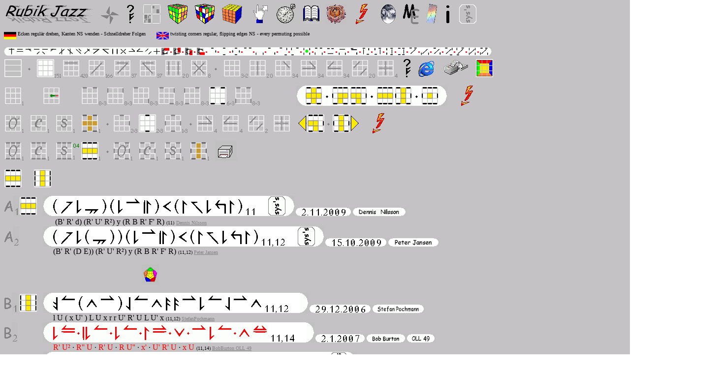

--- FILE ---
content_type: text/html
request_url: http://rubik2jazz.de/3P_TR_FO_2_A.htm
body_size: 98969
content:
<html> <head> <meta http-equiv="Content-Type" content="text/html; charset=iso-8859-1"> <meta name="author" content="V. K. K. G."> <meta name="owner" content="V. K. K. G."> <meta name="keywords" content="Zauber, Zugfolge, Sequenz, Zug, Muster, Würfel, Lösung, Puzzle, dreidimensional, Pfeil, Magic, Sequence, Move, Pattern, Cube, solution, Puzzle, three dimensional, arrow, arrows, patience play, patience, play, game, toss, Hungarian, catalog, listing Pfeile, Geduldsspiel, Geduld, Spiel, knobeln, Ernö Rubik, ungarisch, Katalog, Verzeichnis, magique, Séquence, mouvement, modèle, cube, solution, Puzzle, Tridimensionnel, flèche flèches, patience ,jeux, cogiter, hongrois, catalogue, liste, Rompecabezas, mágico, solución, cubo, patrón, movimiento, secuencia, flechas, juego de la paciencia, juego, paciencia, húngaro, catálogo, listado, Puzzle, magico, soluzione, cubo, modello, movimento, sequenza, tridimensionale, frecce, gioco di pazienza, gioco, pazienza, ungherese, catalogo, elenco, Enigma, mágico, solução, cubo, teste, padrão, movimento, sequência, setas, jogo da paciência, jogo, paciência, catálogo, lista"> <meta name="description" content="Homepage Rubiks Cube solution in Arrows"> <meta name="GENERATOR" content="Microsoft FrontPage Express 2.0"> <title>Rubik Prime Jazz - Corners / Twists: Regular - Edges / Flips: Opposite O1 - Mixed / webauthors sequences</title> <link rel="SHORTCUT ICON" href="I/CMIN.ico"> <!-- $$$Seitenrelevant$$$ --> </head> <body background="I/G.png" link="#848284" vlink="#848284" alink="#848284"> <div align="center"><center> <table border="0" cellpadding="0" cellspacing="0" width="115%"> <tr> <td><a href="index.htm" name="sitetop"><img src="I/RJ.png" border="0" width="182" height="41"></a><img src="I/gSPC.png" width="15" height="41"><a href="M_navigation.htm"><img src="O/NAVROSE.png" alt="Navigation" border="0" width="36" height="36"></a><img src="I/gSPC.png" width="14" height="41"><a href="M_arrows.htm"><img src="I/PQ.png" border="0" width="21" height="41"></a><img src="I/gSPC.png" width="14" height="41"><a href="3P_Matrix.htm"><img src="I/3P_RST.png" alt="Matrix" border="0" width="37" height="41"></a><img src="I/gSPC.png" width="14" height="41"><a href="M_patterns.htm"><img src="O/gSNK.png" alt="Patterns - Muster" border="0" width="41" height="41"></a><img src="I/gSPC.png" width="14" height="41"><a href="M_Solution.htm"><img src="O/gSCRMBL.png" alt="Solution - Lösung" border="0" width="41" height="41"></a><img src="I/gSPC.png" width="14" height="41"><a href="MC_PS.htm"><img src="V/gS00000008.png" alt="solutions for higher cubes and other types - Lösungen für größere Würfel und andere Typen" border="0" width="41" height="41"></a><img src="I/gSPC.png" width="14" height="41"><a href="M_link.htm"><img src="O/gLNK.png" alt="Links" border="0" width="41" height="41"></a><img src="I/gSPC.png" width="14" height="41"><a href="M_historisch.htm"><img src="O/gHIST.png" alt="speedcubing - Schnelldrehen" border="0" width="41" height="41"></a><img src="I/gSPC.png" width="14" height="41"><a href="M_diary.htm"><img src="O/gBOOK.png" alt="diary - Tagebuch" border="0" width="33" height="41"></a><img src="I/gSPC.png" width="14" height="41"><a href="M_poesie.htm"><img src="O/gROS.png" alt="poetry - Poesie" border="0" width="41" height="41"></a><img src="I/gSPC.png" width="14" height="41"><a href="M_quicklink.htm"><img src="O/gMEAN.png" alt="quicklink speedcubing - Schnellzugriff Schnelldrehen" border="0" width="41" height="41"></a><img src="I/gSPC.png" width="14" height="41"><a href="M_Braun_und_Rechtsradikal.htm"><img src="K/gScholl_Geschwister.png" alt="against righteous - gegen Rechts" border="0" width="32" height="41"></a><img src="I/gSPC.png" width="14" height="41"><a href="M_me.htm"><img src="O/gME.png" alt="about me - über mich" border="0" width="33" height="41"></a><img src="I/gSPC.png" width="14" height="41"><a href="mailto:rubik2jazz@gmx.de"><img src="I/grainbow_Couvert.png" alt="mail to Admin - email an den Administrator" border="0" width="23" height="41"></a><img src="I/gSPC.png" width="14" height="41"><a href="M_info.htm" name="top"><img src="O/ginfo.png" alt="Impressum" border="0" width="14" height="41"></a><img src="I/gSPC.png" width="14" height="41"><a href="M_speedcuber_compare.htm"><img src="I/R_passiv_link.png" alt="JF-system compared by web authors - JF-System-Vergleich über Web-Autoren" border="0" width="39" height="41"></a></td> </tr> <tr> <td><font size="1" face="Comic Sans MS"><img src="G/gFlag_Germany.png" alt="Deutsch" align="middle" width="25" height="17"> Ecken regulär drehen, Kanten NS wenden - Schnelldreher Folgen</font><img src="I/gSPC.png" width="22" height="23"><font size="1" face="Comic Sans MS"><img src="G/gFlag_Great_Britain.png" alt="english" align="middle" width="25" height="17"> twisting corners regular, flipping edges NS - every permuting possible</font></td> </tr> <tr> <td><img src="I/gSPC.png" width="17" height="15"></td> </tr> <tr> <td><img src="I/LC.png" width="7" height="17"><a href="3P_MS_EMS_1_A.htm"><img src="cC/01.png" alt="Corners Moved Straight - Edges Moved Straight 1" border="0" width="17" height="17"></a><a href="3P_MS_EMS_2_A.htm"><img src="cC/02.png" alt="Corners Moved Straight - Edges Moved Straight 2" border="0" width="17" height="17"></a><a href="3P_MS_TZ_EMD_FZ_1_A.htm"><img src="cC/03.png" alt="Corners Moved Straight - Edges Moved Diagonal P1" border="0" width="17" height="17"></a><a href="3P_MS_TZ_EMD_FZ_2_A.htm"><img src="cC/04.png" alt="Corners Moved Straight - Edges Moved Diagonal P2" border="0" width="17" height="17"></a><a href="3P_MS_TZ_EMD_FZ_3_A.htm"><img src="cC/05.png" alt="Corners Moved Straight - Edges Moved Diagonal M2" border="0" width="17" height="17"></a><a href="3P_MS_TZ_EMD_FZ_4_A.htm"><img src="cC/06.png" alt="Corners Moved Straight - Edges Moved Diagonal M1" border="0" width="17" height="17"></a><a href="3P_MD_TZ_E_MS_1_A.htm"><img src="cC/07.png" alt="CMD1 EMS1" border="0" width="17" height="17"></a><a href="3P_MD_TZ_E_MS_2_A.htm"><img src="cC/08.png" alt="CMD2 EMS1" border="0" width="17" height="17"></a><a href="3P_MD_TZ_E_MD_1_A.htm"><img src="cC/09.png" alt="Corners Moved Diagonal 2 - Edges Moved Diagonal P1" border="0" width="17" height="17"></a><a href="3P_MD_TZ_E_MD_2_A.htm"><img src="cC/10.png" alt="Corners Moved Diagonal 1 - Edges Moved Diagonal P1" border="0" width="17" height="17"></a><a href="3P_CMP_TZ_PS_A.htm"><img src="cC/11.png" alt="Corners Moved Positive - the long arm is the 'arrowpeak'" border="0" width="20" height="17"></a><a href="3P_CMM_TZ_PS_A.htm"><img src="cC/12.png" alt="Corners Moved Negative - the long arm is the 'arrowpeak'" border="0" width="20" height="17"></a><a href="3P_CP_TZ_PS_A.htm"><img src="cC/13.png" alt="Corners Moved Parallel" border="0" width="17" height="17"></a><a href="3P_CC_TZ_PS_A.htm"><img src="cC/14.png" alt="Corners Moved Cross" border="0" width="17" height="17"></a><a href="3P_EMP_FZ_A.htm"><img src="cC/15.png" alt="Edges Moved Positive - the long arm is the 'arrowpeak'" border="0" width="17" height="17"></a><a href="3P_EMM_FZ_A.htm"><img src="cC/16.png" alt="Edges Moved Negative - the long arm is the 'arrowpeak'" border="0" width="17" height="17"></a><a href="3P_EP_FZ_A.htm"><img src="cC/17.png" alt="Edges Moved Parallel" border="0" width="17" height="17"></a><a href="3P_EC_A.htm"><img src="cC/18.png" alt="Edges Moved Cross" border="0" width="17" height="17"></a><a href="3P_MS_TZ_EMO_1_A.htm"><img src="cC/19.png" alt="G-Permutation - Nose Up" border="0" width="17" height="17"></a><img src="cC/t.png" width="7" height="17"><a href="3P_MS_TZ_EMO_2_A.htm"><img src="cC/20.png" alt="G-Permutation - Hand Up" border="0" width="17" height="17"></a><img src="cC/t.png" width="7" height="17"><a href="3P_MS_TZ_EMO_3_A.htm"><img src="cC/21.png" alt="G-Permutation - Hand Down" border="0" width="17" height="17"></a><img src="cC/t.png" width="7" height="17"><a href="3P_MS_TZ_EMO_4_A.htm"><img src="cC/22.png" alt="G-Permutation - Nose Down" border="0" width="17" height="17"></a><img src="cC/t.png" width="7" height="17"><a href="3P_EFN_PS_A.htm"><img src="cC/37.png" alt="Edges Flipped Neighbours" border="0" width="17" height="17"></a><img src="cC/t.png" width="7" height="17"><a href="3P_EFO_PS_A.htm"><img src="cC/38.png" alt="Edges Flipped Opposite" border="0" width="17" height="17"></a><img src="cC/t.png" width="7" height="17"><a href="3P_EFA_PS_A.htm"><img src="cC/39.png" alt="Edges Flipped All" border="0" width="17" height="17"></a><img src="cC/t.png" width="7" height="17"><a href="3P_TS_PS.htm"><img src="cC/23.png" alt="Corners Twisted Straight" border="0" width="17" height="17"></a><img src="cC/t.png" width="7" height="17"><a href="3P_TN_PS.htm"><img src="cC/24.png" alt="Corners Twisted Neighbours" border="0" width="17" height="17"></a><img src="cC/t.png" width="7" height="17"><a href="3P_TD_PS.htm"><img src="cC/25.png" alt="Corners Twisted Diagonal" border="0" width="17" height="17"></a><img src="cC/t.png" width="7" height="17"><a href="3P_TP_PS.htm"><img src="cC/26.png" alt="Corners Twisted Positive" border="0" width="17" height="17"></a><img src="cC/t.png" width="7" height="17"><a href="3P_TM_PS.htm"><img src="cC/27.png" alt="Corners Twisted Negative" border="0" width="17" height="17"></a><img src="cC/t.png" width="7" height="17"><a href="3P_TR_PS.htm"><img src="cC/activ_28.png" alt="Corners Twisted Regular" border="0" width="17" height="17"></a><img src="cC/t.png" width="7" height="17"><a href="3P_TI_PS.htm"><img src="cC/29.png" alt="Corners Twisted Irregular" border="0" width="17" height="17"></a><img src="cC/t.png" width="7" height="17"><a href="3P_MS_TS_FZ_PS.htm"><img src="cC/30.png" alt="Corners Moved Straight - Twisted Straight" border="0" width="17" height="17"></a><img src="cC/t.png" width="7" height="17"><a href="3P_MS_TN_FZ_PS.htm"><img src="cC/31.png" alt="Corners Moved Straight - Twisted Neighbours" border="0" width="17" height="17"></a><img src="cC/t.png" width="7" height="17"><a href="3P_MS_TD_FZ_PS.htm"><img src="cC/32.png" alt="Corners Moved Straight - Twisted Diagonal" border="0" width="17" height="17"></a><img src="cC/t.png" width="7" height="17"><a href="3P_MS_TP_FZ_PS.htm"><img src="cC/33.png" alt="Corners Moved Straight - Twisted Positive" border="0" width="17" height="17"></a><img src="cC/t.png" width="7" height="17"><a href="3P_MS_TM_FZ_PS.htm"><img src="cC/34.png" alt="Corners Moved Straight - Twisted Negative" border="0" width="17" height="17"></a><img src="cC/t.png" width="7" height="17"><a href="3P_MS_TR_FZ_PS.htm"><img src="cC/35.png" alt="Corners Moved Straight - Twisted Irregular" border="0" width="17" height="17"></a><img src="cC/t.png" width="7" height="17"><a href="3P_MS_TI_FZ_PS.htm"><img src="cC/36.png" alt="Corners Moved Straight - Twisted Regular" border="0" width="17" height="17"></a><img src="cC/t.png" width="7" height="17"><a href="3P_MD_TS_FZ_PS_A.htm"><img src="cC/40.png" border="0" width="17" height="17"></a><img src="cC/t.png" width="7" height="17"><a href="3P_MD_TN_FZ_PS_A.htm"><img src="cC/41.png" border="0" width="17" height="17"></a><img src="cC/t.png" width="7" height="17"><a href="3P_MD_TD_FZ_PS_A.htm"><img src="cC/42.png" border="0" width="17" height="17"></a><img src="cC/t.png" width="7" height="17"><a href="3P_MD_TP_FZ_PS_A.htm"><img src="cC/43.png" border="0" width="17" height="17"></a><img src="cC/t.png" width="7" height="17"><a href="3P_MD_TM_FZ_PS_A.htm"><img src="cC/44.png" border="0" width="17" height="17"></a><img src="cC/t.png" width="7" height="17"><a href="3P_MD_TR_FZ_PS_A.htm"><img src="cC/45.png" border="0" width="17" height="17"></a><img src="cC/t.png" width="7" height="17"><a href="3P_MD_TI_FZ_PS_A.htm"><img src="cC/46.png" border="0" width="17" height="17"></a><img src="I/RC.png" width="7" height="17"></td> </tr> <tr> <td><img src="I/gSPC.png" width="23" height="5"></td> </tr> <tr> <td><a href="3L_PPS.htm"><img src="I/g3L.png" border="0" width="37" height="41"></a><img src="I/gSPC.png" width="12" height="41"><img src="I/gNAR_TPNT.png" width="5" height="41"><img src="I/gSPC.png" width="12" height="41"><a href="3P_CT_PS.htm"><img src="C/C/EFZ/EFZ.png" alt="Twisting Corners &amp; Flipping Edges" border="0" width="37" height="41"></a><img src="I/gSPC151.png" width="15" height="41"><a href="3P_MS_PS.htm"><img src="C/g/CMSp1/gCMSp1.png" alt="Corners Moved Straight" border="0" width="37" height="41"></a><img src="I/gSPC420.png" width="15" height="41"><a href="3P_MD_PS.htm"><img src="C/g/CMD1/gCMD1.png" alt="Corners Moved Diagonal" border="0" width="37" height="41"></a><img src="I/gSPC166.png" width="15" height="41"><a href="3P_CMP_PS.htm"><img src="C/g/CMTp1/gCMTp1.png" alt="Corners Moved Positive - the long arm is the 'arrowpeak'" border="0" width="37" height="41"></a><img src="I/gSPC37.png" width="15" height="41"><a href="3P_CMM_PS.htm"><img src="C/g/CMTm1/gCMTm1.png" alt="Corners Moved Negative - the long arm is the 'arrowpeak'" border="0" width="37" height="41"></a><img src="I/gSPC37.png" width="15" height="41"><a href="3P_CP_PS.htm"><img src="C/g/CMP1/gCMP1.png" alt="Corners Moved Parallel" border="0" width="37" height="41"></a><img src="I/gSPC20.png" width="15" height="41"><a href="3P_CC_PS.htm"><img src="C/g/CMC/gCMC.png" alt="Corners Moved Cross" border="0" width="37" height="41"></a><img src="I/NAR_gSPC8.png" width="5" height="41"><img src="I/gSPC.png" width="8" height="41"><img src="I/gNAR_TPNT.png" width="5" height="41"><img src="I/gSPC.png" width="12" height="41"><a href="3P_EF_PS.htm"><img src="C/g/EFZ/gEFZ.png" alt="Flipping Edges" border="0" width="37" height="41"></a><img src="I/gSPC3x2.png" width="15" height="41"><a href="3P_EMS_PS.htm"><img src="C/g/EMS1/gEMS1.png" alt="Edges Moved Straight" border="0" width="37" height="41"></a><img src="I/gSPC20.png" width="15" height="41"><a href="3P_EMD_PS.htm"><img src="C/g/EMDp1/gEMDp1.png" alt="Edges Moved Diagonal" border="0" width="37" height="41"></a><img src="I/gSPC34.png" width="15" height="41"><a href="3P_EMP_PS.htm"><img src="C/g/EMTp1/gEMTp1.png" alt="Edges Moved Positive - the long arm is the 'arrowpeak'" border="0" width="37" height="41"></a><img src="I/gSPC34.png" width="15" height="41"><a href="3P_EMM_PS.htm"><img src="C/g/EMTm1/gEMTm1.png" alt="Edges Moved Negative - the long arm is the 'arrowpeak'" border="0" width="37" height="41"></a><img src="I/gSPC34.png" width="15" height="41"><a href="3P_EP_PS.htm"><img src="C/g/EMP1/gEMP1.png" alt="Edges Moved Parallel" border="0" width="37" height="41"></a><img src="I/gSPC20.png" width="15" height="41"><a href="3P_EC_PS.htm"><img src="C/g/EMC/gEMC.png" alt="Edges Moved Cross" border="0" width="37" height="41"></a><img src="I/gSPC4.png" width="15" height="41"><a href="M_arrows.htm"><img src="I/PQ.png" border="0" width="21" height="41"></a><img src="I/gSPC.png" width="11" height="41"><a href="M_internet_explorer.htm"><img src="I/IE.png" alt="best browser - Bester Browser" border="0" width="38" height="36"></a><img src="I/gSPC.png" width="11" height="41"><a href="PR_3P_TR_FO_2_S.htm"><img src="I/gSITEPRNTR.png" border="0" width="57" height="41"></a><img src="I/gSPC.png" width="11" height="41"><a href="M_color_distribution.htm"><img src="P/SC.png" alt="color distribution - Farbverteilung" border="0" width="37" height="41"></a></td> </tr> <tr> <td><img src="I/gSPC.png" width="17" height="15"></td> </tr> <tr> <td width="100%"><a href="3P_ZZ.htm"><img src="C/g/EFZ/gEFZ.png" alt="from intact cube to intact cube sequences" border="0" width="37" height="41"></a><img src="I/gSPC1.png" width="15" height="41"><img src="I/gSPC.png" width="26" height="41"><a href="PNTR_PS.htm"><img src="N/g2DEG.png" alt="Turning Middlestones" border="0" width="37" height="41"></a><img src="I/gSPC.png" width="41" height="41"><a href="3P_TS_PS.htm"><img src="C/g/CTSp1/gCTSp1.png" alt="Corners Twisted Straight" border="0" width="37" height="41"></a><img src="I/gSPC8x3.png" width="15" height="41"><a href="3P_TN_PS.htm"><img src="C/g/CTNp1/gCTNp1.png" alt="Corners Twisted Neighbours" border="0" width="37" height="41"></a><img src="I/gSPC8x3.png" width="15" height="41"><a href="3P_TD_PS.htm"><img src="C/g/CTDp1/gCTDp1.png" alt="Corners Twisted Diagonal" border="0" width="37" height="41"></a><img src="I/gSPC8x3.png" width="15" height="41"><a href="3P_TP_PS.htm"><img src="C/g/CTTp1/gCTTp1.png" alt="Corners Twisted Positive" border="0" width="37" height="41"></a><img src="I/gSPC8x3.png" width="15" height="41"><a href="3P_TM_PS.htm"><img src="C/g/CTTm1/gCTTm1.png" alt="Corners Twisted Negative" border="0" width="37" height="41"></a><img src="I/gSPC8x3.png" width="15" height="41"><a href="3P_TR_PS.htm"><img src="C/C/CTR1/CTR1.png" alt="Corners Twisted Regular" border="0" width="37" height="41"></a><img src="I/gSPC6x3.png" width="15" height="41"><a href="3P_TI_PS.htm"><img src="C/g/CTIp1/gCTIp1.png" alt="Corners Twisted Irregular" border="0" width="37" height="41"></a><img src="I/gSPC8x3.png" width="15" height="41"><img src="I/gSPC.png" width="74" height="41"><img src="I/LC.png" width="17" height="41"><a href="3P_TR_FZ_PS_A.htm"><img src="yyy/y_wCTR1.png" alt="Corners Twisted Straight Mixed - webauthors sequences" border="0" width="37" height="41"></a><img src="P/SPC.png" width="5" height="41"><img src="P/TPNT.png" width="7" height="41"><img src="P/SPC.png" width="5" height="41"><a href="3P_TR_FN_2_A.htm"><img src="yyy/y_wCTR1_EFNm1.png" alt="Corners Twisted Regular - Edges Flipped Neighbours M1 - webauthors sequences" border="0" width="37" height="41"></a><a href="3P_TR_FN_4_A.htm"><img src="yyy/y_wCTR1_EFNp1.png" alt="Corners Twisted Regular - Edges Flipped Neighbours P1 - webauthors sequences" border="0" width="37" height="41"></a><img src="P/SPC.png" width="5" height="41"><img src="P/TPNT.png" width="7" height="41"><img src="P/SPC.png" width="5" height="41"><a href="3P_TR_FO_2_A.htm"><img src="yyy/y_wCTR1_EFO1.png" alt="Corners Twisted Regular - Edges Flipped Opposite 1 - webauthors sequences" border="0" width="37" height="41"></a><a href="3P_TR_FO_4_A.htm"><img src="yyy/y_wCTR1_EFO2.png" alt="Corners Twisted Regular - Edges Flipped Opposite 2 - webauthors sequences" border="0" width="37" height="41"></a><img src="P/SPC.png" width="5" height="41"><img src="P/TPNT.png" width="7" height="41"><img src="P/SPC.png" width="5" height="41"><a href="3P_TR_FA_2_A.htm"><img src="yyy/y_wCTR1_EFA.png" alt="Corners Twisted Regular - Edges Flipped All - webauthors sequences" border="0" width="37" height="41"></a><img src="I/RC.png" width="17" height="41"><img src="I/gSPC.png" width="23" height="41"><a href="M_quicklink.htm"><img src="O/gMEAN.png" alt="quicklink speedcubing - Schnellzugriff Schnelldrehen" border="0" width="41" height="41"></a></td> </tr> <tr> <td width="100%"><img src="I/gSPC.png" width="17" height="15"></td> </tr> <tr> <td width="100%"><a href="3P_TR_F0_PS.htm"><img src="C/g00.png" alt="Corners Twisted Regular Clear - edges and corners are fix" border="0" width="37" height="41"></a><img src="I/gSPC1.png" width="15" height="41"><a href="3P_TR_FZ_PS.htm"><img src="yyy/C_g0.png" alt="Corners Twisted Regular Mixed - only corners are fix" border="0" width="37" height="41"></a><img src="I/gSPC1.png" width="15" height="41"><a href="3P_TR_FZ_PS_S.htm"><img src="yyy/S_g0.png" alt="Corners Twisted Straight Mixed - no position is sure" border="0" width="37" height="41"></a><img src="I/gSPC1.png" width="15" height="41"><a href="3P_TR_FZ_PS_A.htm"><img src="yyy/y_gCTR1.png" alt="Corners Twisted Straight Mixed - webauthors sequences" border="0" width="37" height="41"></a><img src="I/gSPC1.png" alt="1 situation" width="15" height="41"><img src="I/gNAR_TPNT.png" width="5" height="41"><img src="I/gSPC.png" width="8" height="41"><a href="3P_TR_FN_PS.htm"><img src="C/g/EFNp1/gEFNp1.png" alt="Edges Flipped Neighbours" border="0" width="37" height="41"></a><img src="I/gSPC2x3.png" width="15" height="41"><a href="3P_TR_FO_PS.htm"><img src="C/C/EFO1/EFO1.png" alt="Edges Flipped Opposite" border="0" width="37" height="41"></a><img src="I/gSPC2x3.png" width="15" height="41"><a href="3P_TR_FA_PS.htm"><img src="C/g/EFA/gEFA.png" alt="Edges Flipped All" border="0" width="37" height="41"></a><img src="I/gSPC1x3.png" width="15" height="41"><img src="I/gNAR_TPNT.png" width="5" height="41"><img src="I/gSPC.png" width="8" height="41"><a href="3P_TR_EMP_PS.htm"><img src="C/g/EMTp1/gEMTp1.png" alt="Edges Moved Positive - the long arm is the 'arrowpeak'" border="0" width="37" height="41"></a><img src="I/gSPC4.png" width="15" height="41"><a href="3P_TR_EMM_PS.htm"><img src="C/g/EMTm1/gEMTm1.png" alt="Edges Moved Negative - the long arm is the 'arrowpeak'" border="0" width="37" height="41"></a><img src="I/gSPC4.png" width="15" height="41"><a href="3P_TR_EP_PS.htm"><img src="C/g/EMP1/gEMP1.png" alt="Edges Moved Parallel" border="0" width="37" height="41"></a><img src="I/gSPC2.png" width="15" height="41"><a href="3P_TR_EC_PS.htm"><img src="C/g/EMC/gEMC.png" alt="Edges Moved Cross" border="0" width="37" height="41"></a><img src="I/gSPC.png" width="15" height="41"><a href="3P_TR_FN_4_A.htm"><img src="I/AR_L_A.png" alt="previous similar twists &amp; flips - vorige ähnliche Drehungen und Wendungen" border="0" width="17" height="41"></a><a href="3P_TR_FN_4_A.htm"><img src="yyy/y_CTR1_EFNp1.png" alt="Corners Twisted Regular - Edges Flipped Neighbours P1 - webauthors sequences" border="0" width="37" height="41"></a><img src="I/gSPC.png" width="5" height="41"><img src="I/gNAR_TPNT.png" width="5" height="41"><img src="I/gSPC.png" width="5" height="41"><a href="3P_TR_FO_4_A.htm"><img src="yyy/y_CTR1_EFO2.png" alt="Corners Twisted Regular - Edges Flipped Opposite 2 - webauthors sequences" border="0" width="37" height="41"></a><a href="3P_TR_FO_4_A.htm"><img src="I/AR_R_A.png" alt="next similar twists &amp; flips - nächste ähnliche Drehungen und Wendungen" border="0" width="17" height="41"></a><img src="I/gSPC.png" width="23" height="41"><a href="M_quicklink.htm"><img src="O/gMEAN.png" alt="quicklink speedcubing - Schnellzugriff Schnelldrehen" border="0" width="41" height="41"></a></td> </tr> <tr> <td width="100%"><font size="3"><img src="I/gSPC.png" width="100" height="15"></font></td> </tr> <tr> <td><a href="3P_TR_FO_1.htm"><img src="yyy/Z_gCTR1_EFO1.png" alt="Corners Twisted Regular - Edges Flipped Opposite 1 - edges and corners are fix" border="0" width="37" height="41"></a><img src="I/gSPC1.png" width="15" height="41"><a href="3P_TR_FO_2.htm"><img src="yyy/C_gCTR1_EFO1.png" alt="Corners Twisted Regular - Edges Flipped Opposite 1 - only corners are fix" border="0" width="37" height="41"></a><img src="I/gSPC1.png" width="15" height="41"><a href="3P_TR_FO_2_S.htm"><img src="yyy/S_gCTR1_EFO1.png" alt="Corners Twisted Regular - Edges Flipped Opposite 1 - no position is sure" border="0" width="37" height="41"></a><img src="I/gSPC1_S04.png" width="15" height="41"><a href="3P_TR_FO_2_A.htm"><img src="yyy/y_CTR1_EFO1.png" alt="Corners Twisted Regular - Edges Flipped Opposite 1 - webauthors sequences" border="0" width="37" height="41"></a><img src="I/gSPC1.png" alt="1 situation" width="15" height="41"><img src="I/gNAR_TPNT.png" width="5" height="41"><img src="I/gSPC.png" width="8" height="41"><a href="3P_TR_FO_3.htm"><img src="yyy/Z_gCTR1_EFO2.png" alt="Corners Twisted Regular - Edges Flipped Opposite 2 - edges and corners are fix" border="0" width="37" height="41"></a><img src="I/gSPC1.png" width="15" height="41"><a href="3P_TR_FO_4.htm"><img src="yyy/C_gCTR1_EFO2.png" alt="Corners Twisted Regular - Edges Flipped Opposite 2 - only corners are fix" border="0" width="37" height="41"></a><img src="I/gSPC1.png" width="15" height="41"><a href="3P_TR_FO_4_S.htm"><img src="yyy/S_gCTR1_EFO2.png" alt="Corners Twisted Regular - Edges Flipped Opposite 2 - no position is sure" border="0" width="37" height="41"></a><img src="I/gSPC1.png" width="15" height="41"><a href="3P_TR_FO_4_A.htm"><img src="yyy/y_gCTR1_EFO2.png" alt="Corners Twisted Regular - Edges Flipped Opposite 2 - webauthors sequences" border="0" width="37" height="41"></a><img src="I/gSPC1.png" alt="1 situation" width="15" height="41"><a href="3P_TR_S_PR.htm"><img src="I/gPRNTR.png" border="0" width="44" height="41"></a></td> </tr> <tr> <td><font size="3"><img src="I/gSPC.png" width="100" height="15"></font></td> </tr> <tr> <td><a href="#A"><img src="yyy/y_CTR1_EFO1.png" alt="CTR1 EFO1" border="0" width="37" height="41"></a><img src="I/gSPC.png" width="23" height="41"><a href="#B"><img src="yyy/y_CTR2_EFO2.png" alt="CTR2 EFO2" border="0" width="37" height="41"></a></td> </tr> <tr> <td><img src="I/gSPC.png" width="17" height="15"></td> </tr> <tr> <td><img src="P/nA.png" alt="A" width="19" height="41"><img src="P/n1DWN.png" alt="1" width="12" height="41"><a name="A"><img src="yyy/y_CTR1_EFO1.png" alt="CTR1 EFO1" width="37" height="41"></a><img src="I/gSPC.png" width="11" height="41"><img src="I/LC.png" width="17" height="41"><img src="A/PRL.png" width="16" height="41"><img src="A/B3.png" alt="B'" width="32" height="41"><img src="A/R3.png" alt="R'" width="17" height="41"><img src="A/Dd.png" alt="d" width="35" height="41"><img src="A/PRR.png" width="16" height="41"><img src="A/PRL.png" width="16" height="41"><img src="A/R3.png" alt="R'" width="17" height="41"><img src="A/U3.png" alt="U'" width="35" height="41"><img src="A/R2.png" alt="R²" width="23" height="41"><img src="A/PRR.png" width="16" height="41"><img src="A/y.png" alt="y" width="24" height="41"><img src="A/PRL.png" width="16" height="41"><img src="A/R.png" alt="R" width="17" height="41"><img src="A/B.png" alt="B" width="32" height="41"><img src="A/R3.png" alt="R'" width="17" height="41"><img src="A/F3.png" alt="F'" width="30" height="41"><img src="A/R.png" alt="R" width="17" height="41"><img src="A/PRR.png" width="16" height="41"><img src="A/1DWN.png" width="12" height="41"><img src="A/1DWN.png" width="12" height="41"><img src="P/SPC.png" width="23" height="41"><a href="M_speedcuber_Dennis_Nilsson.htm"><img src="I/wR_activ_link.png" alt="JF-system compared by web authors - JF-System-Vergleich über Web-Autoren" border="0" width="39" height="41"></a><img src="I/RC.png" width="17" height="41"><img src="P/Ldat.png" width="12" height="17"><img src="P/2dat.png" width="12" height="17"><img src="P/Pdat.png" width="4" height="17"><img src="P/1dat.png" width="12" height="17"><img src="P/1dat.png" width="12" height="17"><img src="P/Pdat.png" width="4" height="17"><img src="P/2dat.png" width="12" height="17"><img src="P/0dat.png" width="12" height="17"><img src="P/0dat.png" width="12" height="17"><img src="P/9dat.png" width="12" height="17"><img src="P/Rdat.png" width="12" height="17"><a href="https://www.worldcubeassociation.org/persons/2004NILS01"><img src="P/Ldat.png" border="0" width="13" height="17"><img src="I/DN.png" border="0" width="85" height="17"><img src="P/Rdat.png" border="0" width="13" height="17"></a></td> </tr> <tr> <td><font size="3"><img src="I/gSPC.png" width="100" height="17"></font> (B' R' d) (R' U' R²) y (R B R' F' R) <font size="1">(11)</font> <a href="https://www.worldcubeassociation.org/persons/2004NILS01"><font size="1">Dennis Nilsson</font></a></td> </tr> <tr> <td width="100%"><img src="P/nA.png" alt="A" width="19" height="41"><img src="P/n2DWN.png" alt="2" width="12" height="41"><img src="I/gSPC.png" width="48" height="41"><img src="I/LC.png" width="17" height="41"><img src="A/PRL.png" width="16" height="41"><img src="A/B3.png" alt="B'" width="32" height="41"><img src="A/R3.png" alt="R'" width="17" height="41"><img src="A/PRL.png" width="16" height="41"><img src="A/Dd.png" alt="d" width="35" height="41"><img src="A/PRR.png" width="16" height="41"><img src="A/PRR.png" width="16" height="41"><img src="A/PRL.png" width="16" height="41"><img src="A/R3.png" alt="R'" width="17" height="41"><img src="A/U3.png" alt="U'" width="35" height="41"><img src="A/R2.png" alt="R²" width="23" height="41"><img src="A/PRR.png" width="16" height="41"><img src="A/y.png" alt="y" width="24" height="41"><img src="A/PRL.png" width="16" height="41"><img src="A/R.png" alt="R" width="17" height="41"><img src="A/B.png" alt="B" width="32" height="41"><img src="A/R3.png" alt="R'" width="17" height="41"><img src="A/F3.png" alt="F'" width="30" height="41"><img src="A/R.png" alt="R" width="17" height="41"><img src="A/PRR.png" width="16" height="41"><img src="A/1DWN.png" width="12" height="41"><img src="A/1DWN.png" width="12" height="41"><img src="A/KOMDWN.png" width="4" height="41"><img src="A/1DWN.png" width="12" height="41"><img src="A/2DWN.png" width="12" height="41"><img src="P/SPC.png" width="23" height="41"><a href="M_speedcuber_https://www.speedsolving.com/wiki/index.php/Peter_Jansen"><img src="I/wR_activ_link.png" alt="JF-system compared by web authors - JF-System-Vergleich über Web-Autoren" border="0" width="39" height="41"></a><img src="I/RC.png" width="17" height="41"><img src="P/Ldat.png" width="12" height="17"><img src="P/1dat.png" width="12" height="17"><img src="P/5dat.png" width="12" height="17"><img src="P/Pdat.png" width="4" height="17"><img src="P/1dat.png" width="12" height="17"><img src="P/0dat.png" width="12" height="17"><img src="P/Pdat.png" width="4" height="17"><img src="P/2dat.png" width="12" height="17"><img src="P/0dat.png" width="12" height="17"><img src="P/0dat.png" width="12" height="17"><img src="P/9dat.png" width="12" height="17"><img src="P/Rdat.png" width="12" height="17"><a href="https://www.speedsolving.com/wiki/index.php/Peter_Jansen"><img src="P/Ldat.png" border="0" width="13" height="17"><img src="I/PJ.png" border="0" width="80" height="17"><img src="P/Rdat.png" border="0" width="13" height="17"></a></td> </tr> <tr> <td width="100%"><font size="3"><img src="I/gSPC.png" width="100" height="15"></font>(B' R' (D E)) (R' U' R²) y (R B R' F' R) <font size="1">(11,12) </font><a href="https://www.speedsolving.com/wiki/index.php/Peter_Jansen"><font size="1">Peter Jansen</font></a></td> </tr> <tr> <td><font size="3"><img src="I/gSPC.png" width="100" height="17"></font></td> </tr> <tr> <td><font size="3"><img src="I/gSPC.png" width="280" height="41"></font><a href="#sitetop"><font size="3"><img src="I/gHDODE.png" alt="go to the top of the site" border="0" width="35" height="41"></font></a></td> </tr> <tr> <td><font size="3"><img src="I/gSPC.png" width="100" height="17"></font></td> </tr> <tr> <td width="100%"><img src="P/nB.png" alt="B" width="16" height="41"><img src="P/n1DWN.png" alt="1" width="12" height="41"><font size="3"><img src="I/gSPC.png" width="3" height="41"></font><a name="B"><img src="yyy/y_CTR2_EFO2.png" alt="CTR2 EFO2" width="37" height="41"></a><img src="I/gSPC.png" width="11" height="41"><img src="I/LC.png" width="17" height="41"><font size="3" face="Comic Sans MS"><img src="A/Ll1.png" alt="l" width="17" height="41"><img src="A/U1.png" alt="U" width="35" height="41"></font><img src="A/PRL.png" width="16" height="41"><font size="3" face="Comic Sans MS"><img src="A/Cl3.png" alt="x" width="29" height="41"><img src="A/U3.png" alt="U'" width="35" height="41"></font><img src="A/PRR.png" width="16" height="41"><font size="3" face="Comic Sans MS"><img src="A/L1.png" alt="L" width="17" height="41"><img src="A/U1.png" alt="U" width="35" height="41"><img src="A/Cl3.png" alt="x" width="29" height="41"><img src="A/Rr1.png" alt="r" width="17" height="41"><img src="A/Rr1.png" alt="r" width="17" height="41"><img src="A/U3.png" alt="U'" width="35" height="41"><img src="A/R3.png" alt="R'" width="17" height="41"><img src="A/U1.png" alt="U" width="35" height="41"><img src="A/L1.png" alt="L" width="17" height="41"><img src="A/U3.png" alt="U'" width="35" height="41"><img src="A/Cr1.png" alt="x" width="29" height="41"><img src="A/1DWN.png" width="12" height="41"><img src="A/1DWN.png" width="12" height="41"><img src="A/KOMDWN.png" width="4" height="41"><img src="A/1DWN.png" width="12" height="41"><img src="A/2DWN.png" width="12" height="41"><img src="P/SPC.png" width="23" height="41"><img src="I/RC.png" width="17" height="41"></font><img src="P/Ldat.png" width="12" height="17"><img src="P/2dat.png" width="12" height="17"><img src="P/9dat.png" width="12" height="17"><img src="P/Pdat.png" width="4" height="17"><img src="P/1dat.png" width="12" height="17"><img src="P/2dat.png" width="12" height="17"><img src="P/Pdat.png" width="4" height="17"><img src="P/2dat.png" width="12" height="17"><img src="P/0dat.png" width="12" height="17"><img src="P/0dat.png" width="12" height="17"><img src="P/6dat.png" width="12" height="17"><img src="P/Rdat.png" width="12" height="17"><a href="http://www.stefan-pochmann.info/"><img src="P/Ldat.png" border="0" width="12" height="17"></a><a href="http://www.stefan-pochmann.info/"><img src="P/gS.png" border="0" width="7" height="17"></a><a href="http://www.stefan-pochmann.info/"><img src="P/lT.png" border="0" width="5" height="17"></a><a href="http://www.stefan-pochmann.info/"><img src="P/lE.png" border="0" width="6" height="17"></a><a href="http://www.stefan-pochmann.info/"><img src="P/lF.png" border="0" width="6" height="17"></a><a href="http://www.stefan-pochmann.info/"><img src="P/lA.png" border="0" width="6" height="17"></a><a href="http://www.stefan-pochmann.info/"><img src="P/lN.png" border="0" width="5" height="17"></a><a href="http://www.stefan-pochmann.info/"><img src="P/lSPC.png" border="0" width="3" height="17"></a><a href="http://www.stefan-pochmann.info/"><img src="P/gP.png" border="0" width="5" height="17"></a><a href="http://www.stefan-pochmann.info/"><img src="P/lO.png" border="0" width="6" height="17"></a><a href="http://www.stefan-pochmann.info/"><img src="P/lC.png" border="0" width="6" height="17"></a><a href="http://www.stefan-pochmann.info/"><img src="P/lH.png" border="0" width="6" height="17"></a><a href="http://www.stefan-pochmann.info/"><img src="P/lM.png" border="0" width="7" height="17"></a><a href="http://www.stefan-pochmann.info/"><img src="P/lA.png" border="0" width="6" height="17"></a><a href="http://www.stefan-pochmann.info/"><img src="P/lN.png" border="0" width="5" height="17"></a><a href="http://www.stefan-pochmann.info/"><img src="P/lN.png" border="0" width="5" height="17"></a><a href="http://www.stefan-pochmann.info/"><img src="P/Rdat.png" border="0" width="12" height="17"></a></td> </tr> <tr> <td><font size="3"><img src="I/gSPC.png" width="100" height="15"></font>l U ( x U' ) L U x r r U' R' U L U' x <font size="1" face="Times New Roman">(11,12)</font><font size="2" face="Comic Sans MS">&nbsp;</font><a href="http://www.stefan-pochmann.info/"><font size="1">StefanPochmann</font></a></td> </tr> <tr> <td><img src="P/nB.png" alt="B" width="16" height="41"><img src="P/n2DWN.png" alt="2" width="12" height="41"><img src="I/gSPC.png" width="51" height="41"><img src="I/LC.png" width="17" height="41"><font size="3" face="Comic Sans MS"><img src="A/col_r/col_rR3.png" alt="R'" width="17" height="41"><img src="A/col_r/col_rU2.png" alt="U²" width="35" height="41"><img src="A/col_r/col_rTPNT.png" width="8" height="41"><img src="A/col_r/col_rR4.png" alt="R''" width="23" height="41"><img src="A/col_r/col_rU1.png" alt="U" width="35" height="41"><img src="A/col_r/col_rTPNT.png" width="8" height="41"><img src="A/col_r/col_rR3.png" alt="R'" width="17" height="41"><img src="A/col_r/col_rU1.png" alt="U" width="35" height="41"><img src="A/col_r/col_rTPNT.png" width="8" height="41"><img src="A/col_r/col_rR1.png" alt="R" width="17" height="41"><img src="A/col_r/col_rU4.png" alt="U''" width="35" height="41"><img src="A/col_r/col_rTPNT.png" width="8" height="41"><img src="A/col_r/col_rCr3.png" alt="x'" width="29" height="41"><img src="A/col_r/col_rTPNT.png" width="8" height="41"><img src="A/col_r/col_rU3.png" alt="U'" width="35" height="41"><img src="A/col_r/col_rR3.png" alt="R'" width="17" height="41"><img src="A/col_r/col_rU1.png" alt="U" width="35" height="41"><img src="A/col_r/col_rTPNT.png" width="8" height="41"><img src="A/col_r/col_rCr.png" alt="x" width="29" height="41"><img src="A/col_r/col_rU0.png" alt="U°" width="36" height="41"><img src="A/1DWN.png" width="12" height="41"><img src="A/1DWN.png" width="12" height="41"><img src="A/KOMDWN.png" width="4" height="41"><img src="A/1DWN.png" width="12" height="41"><img src="A/4DWN.png" width="12" height="41"><img src="P/SPC.png" width="23" height="41"><img src="I/RC.png" width="17" height="41"></font><img src="P/Ldat.png" width="12" height="17"><img src="P/2dat.png" width="12" height="17"><img src="P/Pdat.png" width="4" height="17"><img src="P/1dat.png" width="12" height="17"><img src="P/Pdat.png" width="4" height="17"><img src="P/2dat.png" width="12" height="17"><img src="P/0dat.png" width="12" height="17"><img src="P/0dat.png" width="12" height="17"><img src="P/7dat.png" width="12" height="17"><img src="P/Rdat.png" width="12" height="17"><a href="http://www.cubewhiz.com/oll.php"><font size="3"><img src="P/Ldat.png" border="0" width="12" height="17"></font></a><a href="http://www.cubewhiz.com/oll.php"><img src="I/BB.png" border="0" width="58" height="17"></a><a href="http://www.cubewhiz.com/oll.php"><font size="3"><img src="P/Rdat.png" border="0" width="12" height="17"></font></a><a href="http://www.cubewhiz.com/oll.php"><img src="P/Ldat.png" border="0" width="12" height="17"></a><a href="http://www.cubewhiz.com/oll.php"><img src="P/gO.png" border="0" width="7" height="17"></a><a href="http://www.cubewhiz.com/oll.php"><img src="P/gL.png" border="0" width="6" height="17"></a><a href="http://www.cubewhiz.com/oll.php"><img src="P/gL.png" border="0" width="6" height="17"></a><a href="http://www.cubewhiz.com/oll.php"><img src="P/SPC.png" border="0" width="4" height="17"></a><a href="http://www.cubewhiz.com/oll.php"><img src="P/c4.png" border="0" width="7" height="17"></a><a href="http://www.cubewhiz.com/oll.php"><img src="P/c9.png" border="0" width="6" height="17"></a><a href="http://www.cubewhiz.com/oll.php"><img src="P/Rdat.png" border="0" width="12" height="17"></a></td> </tr> <tr> <td><font size="3"><img src="I/gSPC.png" width="100" height="15"></font><font color="#FF0000">R' U²</font><font size="3">&nbsp;·&nbsp;</font><font color="#FF0000">R'' U</font><font size="3">&nbsp;·&nbsp;</font><font color="#FF0000">R' U</font><font size="3">&nbsp;·&nbsp;</font><font color="#FF0000">R U''</font><font size="3">&nbsp;·&nbsp;</font><font color="#FF0000">x'</font><font size="3">&nbsp;·&nbsp;</font><font color="#FF0000">U' R' U</font><font size="3">&nbsp;·&nbsp;</font><font color="#FF0000">x U</font> <font size="1" face="Times New Roman">(11,14)</font><font size="2" face="Comic Sans MS">&nbsp;</font><a href="http://www.cubewhiz.com/oll.php"><font size="1">BobBurton OLL 49</font></a></td> </tr> <tr> <td><img src="I/gSPC.png" width="79" height="41"><img src="I/LC.png" width="17" height="41"><img src="A/PRL.png" width="16" height="41"><img src="A/R3.png" alt="R'" width="17" height="41"><img src="A/U2.png" alt="U²" width="35" height="41"><img src="A/PRR.png" width="16" height="41"><img src="A/PRL.png" width="16" height="41"><img src="A/R4.png" alt="R''" width="23" height="41"><img src="A/U.png" alt="U" width="35" height="41"><img src="A/PRR.png" width="16" height="41"><img src="A/PRL.png" width="16" height="41"><img src="A/R3.png" alt="R'" width="17" height="41"><img src="A/U.png" alt="U" width="35" height="41"><img src="A/PRR.png" width="16" height="41"><img src="A/PRL.png" width="16" height="41"><img src="A/R.png" alt="R" width="17" height="41"><img src="A/U4.png" alt="U''" width="35" height="41"><img src="A/PRR.png" width="16" height="41"><img src="A/Cl.png" alt="x'" width="29" height="41"><img src="A/PRL.png" width="16" height="41"><img src="A/U3.png" alt="U'" width="35" height="41"><img src="A/R3.png" alt="R'" width="17" height="41"><img src="A/U.png" alt="U" width="35" height="41"><img src="A/PRR.png" width="16" height="41"><img src="A/1DWN.png" width="12" height="41"><img src="A/1DWN.png" width="12" height="41"><img src="A/KOMDWN.png" width="4" height="41"><img src="A/1DWN.png" width="12" height="41"><img src="A/4DWN.png" width="12" height="41"><img src="P/SPC.png" width="23" height="41"><a href="M_speedcuber_Bob_Burton.htm#049"><font size="3" face="Comic Sans MS"><img src="I/wR_activ_link.png" alt="Bob Burton's speed sequences 49" border="0" width="39" height="41"></font></a><img src="I/RC.png" width="17" height="41"><img src="P/Ldat.png" width="12" height="17"><img src="P/2dat.png" width="12" height="17"><img src="P/8dat.png" width="12" height="17"><img src="P/Pdat.png" width="4" height="17"><img src="P/8dat.png" width="12" height="17"><img src="P/Pdat.png" width="4" height="17"><img src="P/2dat.png" width="12" height="17"><img src="P/0dat.png" width="12" height="17"><img src="P/0dat.png" width="12" height="17"><img src="P/9dat.png" width="12" height="17"><img src="P/Rdat.png" width="12" height="17"><a href="http://www.cubewhiz.com/oll.php"><font size="3"><img src="P/Ldat.png" border="0" width="12" height="17"></font></a><a href="http://www.cubewhiz.com/oll.php"><img src="I/BB.png" border="0" width="58" height="17"></a><a href="http://www.cubewhiz.com/oll.php"><font size="3"><img src="P/Rdat.png" border="0" width="12" height="17"></font></a></td> </tr> <tr> <td><font size="3"><img src="I/gSPC.png" width="100" height="15"></font>(R' U²) (R'² U) (R' U) (R U'²) x' (U' R' U) <font size="1">(11,14)</font></td> </tr> <tr> <td><img src="P/nB.png" alt="B" width="16" height="41"><img src="P/n3DWN.png" alt="3" width="12" height="41"><img src="I/gSPC.png" width="51" height="41"><img src="I/LC.png" width="17" height="41"><font size="3" face="Comic Sans MS"><img src="A/col_g/col_gL1.png" alt="L" width="17" height="41"><img src="A/col_g/col_gU4.png" alt="U''" width="35" height="41"><img src="A/col_g/col_gTPNT.png" width="8" height="41"><img src="A/col_g/col_gL2.png" alt="L²" width="23" height="41"><img src="A/col_g/col_gU3.png" alt="U'" width="35" height="41"><img src="A/col_g/col_gTPNT.png" width="8" height="41"><img src="A/col_g/col_gL1.png" alt="L" width="17" height="41"><img src="A/col_g/col_gU3.png" alt="U'" width="35" height="41"><img src="A/col_g/col_gTPNT.png" width="8" height="41"><img src="A/col_g/col_gL3.png" alt="L'" width="17" height="41"><img src="A/col_g/col_gU2.png" alt="U²" width="35" height="41"><img src="A/col_g/col_gTPNT.png" width="8" height="41"><img src="A/col_g/col_gCr3.png" alt="x'" width="29" height="41"><img src="A/col_g/col_gTPNT.png" width="8" height="41"><img src="A/col_g/col_gU1.png" alt="U" width="35" height="41"><img src="A/col_g/col_gL1.png" alt="L" width="17" height="41"><img src="A/col_g/col_gU3.png" alt="U'" width="35" height="41"><img src="A/1DWN.png" width="12" height="41"><img src="A/1DWN.png" width="12" height="41"><img src="A/KOMDWN.png" width="4" height="41"><img src="A/1DWN.png" width="12" height="41"><img src="A/4DWN.png" width="12" height="41"><img src="P/SPC.png" width="23" height="41"><img src="I/RC.png" width="17" height="41"></font><img src="P/Ldat.png" width="12" height="17"><img src="P/2dat.png" width="12" height="17"><img src="P/Pdat.png" width="4" height="17"><img src="P/1dat.png" width="12" height="17"><img src="P/Pdat.png" width="4" height="17"><img src="P/2dat.png" width="12" height="17"><img src="P/0dat.png" width="12" height="17"><img src="P/0dat.png" width="12" height="17"><img src="P/7dat.png" width="12" height="17"><img src="P/Rdat.png" width="12" height="17"><a href="http://www.cubewhiz.com/oll.php"><font size="3"><img src="P/Ldat.png" border="0" width="12" height="17"></font></a><a href="http://www.cubewhiz.com/oll.php"><img src="I/BB.png" border="0" width="58" height="17"></a><a href="http://www.cubewhiz.com/oll.php"><font size="3"><img src="P/Rdat.png" border="0" width="12" height="17"></font></a><a href="http://www.cubewhiz.com/coll.php"><img src="P/Ldat.png" border="0" width="12" height="17"><img src="P/lM.png" border="0" width="7" height="17"><img src="P/SPC.png" border="0" width="1" height="17"><img src="P/lI.png" border="0" width="1" height="17"><img src="P/SPC.png" border="0" width="1" height="17"><img src="P/lR.png" border="0" width="4" height="17"><img src="P/SPC.png" border="0" width="1" height="17"><img src="P/lO.png" border="0" width="6" height="17"><img src="P/SPC.png" border="0" width="1" height="17"><img src="P/lR.png" border="0" width="4" height="17"><img src="P/SPC.png" border="0" width="1" height="17"><img src="P/lR.png" border="0" width="4" height="17"><img src="P/lE.png" border="0" width="6" height="17"><img src="P/lD.png" border="0" width="6" height="17"></a><a href="http://www.cubewhiz.com/oll.php"><img src="P/SPC.png" border="0" width="4" height="17"></a><a href="http://www.cubewhiz.com/oll.php"><img src="P/gO.png" border="0" width="7" height="17"></a><a href="http://www.cubewhiz.com/oll.php"><img src="P/gL.png" border="0" width="6" height="17"></a><a href="http://www.cubewhiz.com/oll.php"><img src="P/gL.png" border="0" width="6" height="17"></a><a href="http://www.cubewhiz.com/oll.php"><img src="P/SPC.png" border="0" width="4" height="17"></a><a href="http://www.cubewhiz.com/oll.php"><img src="P/c4.png" border="0" width="7" height="17"></a><a href="http://www.cubewhiz.com/oll.php"><img src="P/c9.png" border="0" width="6" height="17"></a><a href="http://www.cubewhiz.com/oll.php"><img src="P/Rdat.png" border="0" width="12" height="17"></a></td> </tr> <tr> <td><font size="3"><img src="I/gSPC.png" width="100" height="15"></font><font color="#008000">L U'' </font><font color="#008000" size="3">· </font><font color="#008000">L² U' </font><font color="#008000" size="3">· </font><font color="#008000">L U' </font><font color="#008000" size="3">· </font><font color="#008000">L' U² </font><font color="#008000" size="3">· </font><font color="#008000">x'</font><font color="#008000" size="3">· </font><font color="#008000">U L U' </font><font size="1">(11,14)</font><font size="2" face="Comic Sans MS">&nbsp;</font><a href="http://www.cubewhiz.com/oll.php"><font size="1">BobBurton OLL 49 mirrored</font></a></td> </tr> <tr> <td><img src="P/nB.png" alt="B" width="16" height="41"><img src="P/n4DWN.png" alt="4" width="12" height="41"><img src="I/gSPC.png" width="51" height="41"><img src="I/LC.png" width="17" height="41"><img src="A/R.png" alt="R" width="17" height="41"><img src="A/U4.png" alt="U''" width="35" height="41"><img src="A/R2.png" alt="R²" width="23" height="41"><img src="A/U3.png" alt="U'" width="35" height="41"><img src="A/R.png" alt="R" width="17" height="41"><img src="A/U3.png" alt="U'" width="35" height="41"><img src="A/R3.png" alt="R'" width="17" height="41"><img src="A/U2.png" alt="U²" width="35" height="41"><img src="A/F.png" alt="F" width="30" height="41"><img src="A/R.png" alt="R" width="17" height="41"><img src="A/F3.png" alt="F'" width="30" height="41"><img src="A/1DWN.png" width="12" height="41"><img src="A/1DWN.png" width="12" height="41"><img src="A/KOMDWN.png" width="4" height="41"><img src="A/1DWN.png" width="12" height="41"><img src="A/4DWN.png" width="12" height="41"><img src="P/SPC.png" width="23" height="41"><img src="I/RC.png" width="17" height="41"><img src="P/Ldat.png" width="12" height="17"><img src="P/2dat.png" width="12" height="17"><img src="P/3dat.png" width="12" height="17"><img src="P/Pdat.png" width="4" height="17"><img src="P/8dat.png" width="12" height="17"><img src="P/Pdat.png" width="4" height="17"><img src="P/2dat.png" width="12" height="17"><img src="P/0dat.png" width="12" height="17"><img src="P/0dat.png" width="12" height="17"><img src="P/9dat.png" width="12" height="17"><img src="P/Rdat.png" width="12" height="17"><a href="http://www.cubezone.be"><img src="P/Ldat.png" border="0" width="13" height="17"><img src="I/LV.png" border="0" width="99" height="17"><img src="P/Rdat.png" border="0" width="13" height="17"></a></td> </tr> <tr> <td><font size="3"><img src="I/gSPC.png" width="100" height="15"></font>R U' U' R² U' R U' R' U'' F R F' <font size="1">(11,14)</font> </td> </tr> <tr> <td><img src="I/gSPC.png" width="79" height="41"><img src="I/LC.png" width="17" height="41"><img src="A/PRL.png" width="16" height="41"><img src="A/R.png" alt="R" width="17" height="41"><img src="A/U3.png" alt="U'" width="35" height="41"><img src="A/PRR.png" width="16" height="41"><img src="A/U3.png" alt="U'" width="35" height="41"><img src="A/PRL.png" width="16" height="41"><img src="A/R2.png" alt="R²" width="23" height="41"><img src="A/U3.png" alt="U'" width="35" height="41"><img src="A/PRR.png" width="16" height="41"><img src="A/PRL.png" width="16" height="41"><img src="A/R.png" alt="R" width="17" height="41"><img src="A/U3.png" alt="U'" width="35" height="41"><img src="A/PRR.png" width="16" height="41"><img src="A/PRL.png" width="16" height="41"><img src="A/R3.png" alt="R'" width="17" height="41"><img src="A/U.png" alt="U" width="35" height="41"><img src="A/PRR.png" width="16" height="41"><img src="A/U.png" alt="U" width="35" height="41"><img src="A/F.png" alt="F" width="30" height="41"><img src="A/PRL.png" width="16" height="41"><img src="A/R.png" alt="R" width="17" height="41"><img src="A/F3.png" alt="F'" width="30" height="41"><img src="A/PRR.png" width="16" height="41"><img src="A/1DWN.png" width="12" height="41"><img src="A/1DWN.png" width="12" height="41"><img src="A/KOMDWN.png" width="4" height="41"><img src="A/1DWN.png" width="12" height="41"><img src="A/4DWN.png" width="12" height="41"><img src="P/SPC.png" width="23" height="41"><img src="I/RC.png" width="17" height="41"><img src="P/Ldat.png" width="12" height="17"><img src="P/2dat.png" width="12" height="17"><img src="P/3dat.png" width="12" height="17"><img src="P/Pdat.png" width="4" height="17"><img src="P/8dat.png" width="12" height="17"><img src="P/Pdat.png" width="4" height="17"><img src="P/2dat.png" width="12" height="17"><img src="P/0dat.png" width="12" height="17"><img src="P/0dat.png" width="12" height="17"><img src="P/9dat.png" width="12" height="17"><img src="P/Rdat.png" width="12" height="17"><a href="http://www.cubezone.be"><img src="P/Ldat.png" border="0" width="12" height="15"><img src="I/LV.png" border="0" width="86" height="15"><img src="P/Rdat.png" border="0" width="12" height="15"></a></td> </tr> <tr> <td><font size="3"><img src="I/gSPC.png" width="100" height="15"></font>(R U') U' (R² U') (R U') (R' U) U F (R F') <font size="1">(11,14)</font> </td> </tr> <tr> <td><img src="P/nB.png" alt="B" width="16" height="41"><img src="P/n5DWN.png" alt="5" width="12" height="41"><img src="I/gSPC.png" width="51" height="41"><img src="I/LC.png" width="17" height="41"><img src="A/R3.png" alt="R'" width="17" height="41"><img src="A/U2.png" alt="U²" width="35" height="41"><img src="A/R2.png" alt="R²" width="23" height="41"><img src="A/U.png" alt="U" width="35" height="41"><img src="A/R3.png" alt="R'" width="17" height="41"><img src="A/U.png" alt="U" width="35" height="41"><img src="A/R.png" alt="R" width="17" height="41"><img src="A/U2.png" alt="U²" width="35" height="41"><img src="A/B3.png" alt="B'" width="32" height="41"><img src="A/R3.png" alt="R'" width="17" height="41"><img src="A/B.png" alt="B" width="32" height="41"><img src="A/1DWN.png" width="12" height="41"><img src="A/1DWN.png" width="12" height="41"><img src="A/KOMDWN.png" width="4" height="41"><img src="A/1DWN.png" width="12" height="41"><img src="A/4DWN.png" width="12" height="41"><img src="P/SPC.png" width="23" height="41"><a href="M_speedcuber_Jess_Bonde.htm"><img src="I/wR_activ_link.png" alt="JF-system compared by web authors - JF-System-Vergleich über Web-Autoren" border="0" width="39" height="41"></a><img src="I/RC.png" width="17" height="41"><img src="P/Ldat.png" width="12" height="17"><img src="P/1dat.png" width="12" height="17"><img src="P/4dat.png" width="12" height="17"><img src="P/Pdat.png" width="4" height="17"><img src="P/9dat.png" width="12" height="17"><img src="P/Pdat.png" width="4" height="17"><img src="P/2dat.png" width="12" height="17"><img src="P/0dat.png" width="12" height="17"><img src="P/0dat.png" width="12" height="17"><img src="P/9dat.png" width="12" height="17"><img src="P/Rdat.png" width="12" height="17"><a href="http://www.rubiks.dk/oll.asp?content=tutorials&amp;tutorial=orient_last_layer&amp;speed=slow"><img src="P/Ldat.png" border="0" width="12" height="15"><img src="I/JB.png" border="0" width="55" height="15"><img src="P/Rdat.png" border="0" width="12" height="15"></a></td> </tr> <tr> <td><font size="3"><img src="I/gSPC.png" width="100" height="15"></font>R' U² R² U R' U R U² B' R' B <font size="1">(11,14)</font></td> </tr> <tr> <td><font size="3"><img src="I/gSPC.png" width="280" height="41"></font><a href="#sitetop"><font size="3"><img src="I/gHDODE.png" alt="go to the top of the site" border="0" width="35" height="41"></font></a></td> </tr> <tr> <td><img src="P/nB.png" alt="B" width="16" height="41"><img src="P/n6DWN.png" alt="6" width="12" height="41"><img src="I/gSPC.png" width="51" height="41"><img src="I/LC.png" width="17" height="41"><img src="A/L.png" alt="L" width="17" height="41"><img src="A/U2.png" alt="U²" width="35" height="41"><img src="A/L2.png" alt="L²" width="23" height="41"><img src="A/U3.png" alt="U'" width="35" height="41"><img src="A/L.png" alt="L" width="17" height="41"><img src="A/U3.png" alt="U'" width="35" height="41"><img src="A/L3.png" alt="L'" width="17" height="41"><img src="A/U2.png" alt="U²" width="35" height="41"><img src="A/B.png" alt="B" width="32" height="41"><img src="A/L.png" alt="L" width="17" height="41"><img src="A/B3.png" alt="B'" width="32" height="41"><img src="A/1DWN.png" width="12" height="41"><img src="A/1DWN.png" width="12" height="41"><img src="A/KOMDWN.png" width="4" height="41"><img src="A/1DWN.png" width="12" height="41"><img src="A/4DWN.png" width="12" height="41"><img src="P/SPC.png" width="23" height="41"><a href="M_speedcuber_Chris_Hardwick.htm"><img src="I/wR_activ_link.png" alt="JF-system compared by web authors - JF-System-Vergleich über Web-Autoren" border="0" width="39" height="41"></a><img src="I/RC.png" width="17" height="41"><img src="P/Ldat.png" width="12" height="17"><img src="P/1dat.png" width="12" height="17"><img src="P/7dat.png" width="12" height="17"><img src="P/Pdat.png" width="4" height="17"><img src="P/9dat.png" width="12" height="17"><img src="P/Pdat.png" width="4" height="17"><img src="P/2dat.png" width="12" height="17"><img src="P/0dat.png" width="12" height="17"><img src="P/0dat.png" width="12" height="17"><img src="P/9dat.png" width="12" height="17"><img src="P/Rdat.png" width="12" height="17"><a href="http://www.speedcubing.com/chris/3-orientations.html"><img src="P/Ldat.png" border="0" width="13" height="17"><img src="I/CH.png" border="0" width="103" height="17"><img src="P/Rdat.png" border="0" width="13" height="17"></a></td> </tr> <tr> <td><font size="3"><img src="I/gSPC.png" width="100" height="15"></font>L U² L² U' L U' L' U² B L B' <font size="1">(11,14) </font><a href="http://www.speedcubing.com/chris/3-orientations.html"><font size="1">Chris Hardwick</font></a></td> </tr> <tr> <td><img src="I/gSPC.png" width="79" height="41"><img src="I/LC.png" width="17" height="41"><img src="A/PRL.png" width="16" height="41"><img src="A/L.png" alt="L" width="17" height="41"><img src="A/U2.png" alt="U²" width="35" height="41"><img src="A/PRR.png" width="16" height="41"><img src="A/PRL.png" width="16" height="41"><img src="A/L2.png" alt="L²" width="23" height="41"><img src="A/U3.png" alt="U'" width="35" height="41"><img src="A/PRR.png" width="16" height="41"><img src="A/PRL.png" width="16" height="41"><img src="A/L.png" alt="L" width="17" height="41"><img src="A/U3.png" alt="U'" width="35" height="41"><img src="A/PRR.png" width="16" height="41"><img src="A/PRL.png" width="16" height="41"><img src="A/L3.png" alt="L'" width="17" height="41"><img src="A/U2.png" alt="U²" width="35" height="41"><img src="A/PRR.png" width="16" height="41"><img src="A/Cd.png" alt="y'" width="24" height="41"><img src="A/PRL.png" width="16" height="41"><img src="A/L.png" alt="L" width="17" height="41"><img src="A/F.png" alt="F" width="30" height="41"><img src="A/L3.png" alt="L'" width="17" height="41"><img src="A/PRR.png" width="16" height="41"><img src="A/1DWN.png" width="12" height="41"><img src="A/1DWN.png" width="12" height="41"><img src="A/KOMDWN.png" width="4" height="41"><img src="A/1DWN.png" width="12" height="41"><img src="A/4DWN.png" width="12" height="41"><img src="P/SPC.png" width="23" height="41"><img src="I/RC.png" width="17" height="41"></td> </tr> <tr> <td><font size="3"><img src="I/gSPC.png" width="100" height="15"></font>(L U²) (L² U') (L U') (L' U²) y' (L F L') <font size="1">(11,14)</font></td> </tr> <tr> <td><img src="P/nB.png" alt="B" width="16" height="41"><img src="P/n7DWN.png" alt="7" width="12" height="41"><img src="I/gSPC.png" width="51" height="41"><img src="I/LC.png" width="17" height="41"><img src="A/R3.png" alt="R'" width="17" height="41"><img src="A/U2.png" alt="U²" width="35" height="41"><img src="A/R2.png" alt="R²" width="23" height="41"><img src="A/U.png" alt="U" width="35" height="41"><img src="A/R3.png" alt="R'" width="17" height="41"><img src="A/U.png" alt="U" width="35" height="41"><img src="A/R.png" alt="R" width="17" height="41"><img src="A/U2.png" alt="U²" width="35" height="41"><img src="A/PRL.png" width="16" height="41"><img src="A/Cl.png" alt="x'" width="29" height="41"><img src="A/PRR.png" width="16" height="41"><img src="A/U3.png" alt="U'" width="35" height="41"><img src="A/R3.png" alt="R'" width="17" height="41"><img src="A/U.png" alt="U" width="35" height="41"><img src="A/1DWN.png" width="12" height="41"><img src="A/1DWN.png" width="12" height="41"><img src="A/KOMDWN.png" width="4" height="41"><img src="A/1DWN.png" width="12" height="41"><img src="A/4DWN.png" width="12" height="41"><img src="P/SPC.png" width="23" height="41"><img src="I/wR_activ_link.png" alt="JF-system compared by web authors - JF-System-Vergleich über Web-Autoren" width="39" height="41"><img src="I/RC.png" width="17" height="41"><img src="P/Ldat.png" width="12" height="17"><img src="P/2dat.png" width="12" height="17"><img src="P/3dat.png" width="12" height="17"><img src="P/Pdat.png" width="4" height="17"><img src="P/9dat.png" width="12" height="17"><img src="P/Pdat.png" width="4" height="17"><img src="P/2dat.png" width="12" height="17"><img src="P/0dat.png" width="12" height="17"><img src="P/0dat.png" width="12" height="17"><img src="P/9dat.png" width="12" height="17"><img src="P/Rdat.png" width="12" height="17"><a href="https://www.speedsolving.com/wiki/index.php/Dan_Harris"><img src="P/Ldat.png" border="0" width="13" height="17"><img src="I/DH.png" border="0" width="63" height="17"><img src="P/Rdat.png" border="0" width="13" height="17"></a></td> </tr> <tr> <td><font size="3"><img src="I/gSPC.png" width="100" height="15"></font>R' U² R² U R' U R U² (x') U' R' U <font size="1">(11,14) </font><a href="https://www.speedsolving.com/wiki/index.php/Dan_Harris"><font size="1">Dan Harris</font></a></td> </tr> <tr> <td><img src="P/nB.png" alt="B" width="16" height="41"><img src="P/n8DWN.png" alt="8" width="12" height="41"><img src="I/gSPC.png" width="51" height="41"><img src="I/LC.png" width="17" height="41"><img src="A/R.png" alt="R" width="17" height="41"><img src="A/U2.png" alt="U²" width="35" height="41"><img src="A/R2.png" alt="R²" width="23" height="41"><img src="A/U3.png" alt="U'" width="35" height="41"><img src="A/R.png" alt="R" width="17" height="41"><img src="A/U3.png" alt="U'" width="35" height="41"><img src="A/R3.png" alt="R'" width="17" height="41"><img src="A/U2.png" alt="U²" width="35" height="41"><img src="A/MIN.png" width="14" height="41"><img src="A/F.png" alt="F" width="30" height="41"><img src="A/R.png" alt="R" width="17" height="41"><img src="A/F3.png" alt="F'" width="30" height="41"><img src="A/1DWN.png" width="12" height="41"><img src="A/1DWN.png" width="12" height="41"><img src="A/KOMDWN.png" width="4" height="41"><img src="A/1DWN.png" width="12" height="41"><img src="A/4DWN.png" width="12" height="41"><img src="P/SPC.png" width="23" height="41"><a href="M_speedcuber_Katsuyuki_Konishi.htm"><img src="I/wR_activ_link.png" alt="JFVergleich über Web-Autoren" border="0" width="39" height="41"></a><img src="I/RC.png" width="17" height="41"><img src="P/Ldat.png" width="12" height="17"><img src="P/2dat.png" width="12" height="17"><img src="P/7dat.png" width="12" height="17"><img src="P/Pdat.png" width="4" height="17"><img src="P/9dat.png" width="12" height="17"><img src="P/Pdat.png" width="4" height="17"><img src="P/2dat.png" width="12" height="17"><img src="P/0dat.png" width="12" height="17"><img src="P/0dat.png" width="12" height="17"><img src="P/9dat.png" width="12" height="17"><img src="P/Rdat.png" width="12" height="17"><a href="http://www.planet-puzzle.com/cubeoll.html"><img src="P/Ldat.png" border="0" width="13" height="17"></a><a href="http://www.planet-puzzle.com/cubeoll.html"><img src="I/KK.png" border="0" width="104" height="17"></a><a href="http://www.planet-puzzle.com/cubeoll.html"><img src="P/Rdat.png" border="0" width="13" height="17"></a></td> </tr> <tr> <td><font size="3"><img src="I/gSPC.png" width="100" height="15"></font>R U² R² U'R U'R'U² - F R F' <font size="1">(11,14)</font></td> </tr> <tr> <td><img src="P/nB.png" alt="B" width="16" height="41"><img src="P/n9DWN.png" alt="9" width="12" height="41"><img src="I/gSPC.png" width="51" height="41"><img src="I/LC.png" width="17" height="41"><img src="A/L.png" alt="L" width="17" height="41"><img src="A/F.png" alt="F" width="30" height="41"><img src="A/U3.png" alt="U'" width="35" height="41"><img src="A/R.png" alt="R" width="17" height="41"><img src="A/U.png" alt="U" width="35" height="41"><img src="A/R4.png" alt="R''" width="23" height="41"><img src="A/F3.png" alt="F'" width="30" height="41"><img src="A/L3.png" alt="L'" width="17" height="41"><img src="A/F.png" alt="F" width="30" height="41"><img src="A/R.png" alt="R" width="17" height="41"><img src="A/F3.png" alt="F'" width="30" height="41"><img src="A/1DWN.png" width="12" height="41"><img src="A/1DWN.png" width="12" height="41"><img src="A/KOMDWN.png" width="4" height="41"><img src="A/1DWN.png" width="12" height="41"><img src="A/2DWN.png" width="12" height="41"><img src="P/SPC.png" width="23" height="41"><a href="M_speedcuber_Loic_Fremont.htm"><img src="I/wR_activ_link.png" alt="JF-system compared by web authors - JF-System-Vergleich über Web-Autoren" border="0" width="39" height="41"></a><img src="I/RC.png" width="17" height="41"><img src="P/Ldat.png" width="12" height="17"><img src="P/8dat.png" width="12" height="17"><img src="P/Pdat.png" width="4" height="17"><img src="P/1dat.png" width="12" height="17"><img src="P/0dat.png" width="12" height="17"><img src="P/Pdat.png" width="4" height="17"><img src="P/2dat.png" width="12" height="17"><img src="P/0dat.png" width="12" height="17"><img src="P/0dat.png" width="12" height="17"><img src="P/9dat.png" width="12" height="17"><img src="P/Rdat.png" width="12" height="17"><a href="http://perfectgod.free.fr/last-layers-orientations-2.htm"><img src="P/Ldat.png" border="0" width="12" height="15"></a><a href="http://perfectgod.free.fr/last-layers-orientations-2.htm"><img src="P/gL.png" border="0" width="7" height="15"></a><a href="http://perfectgod.free.fr/last-layers-orientations-2.htm"><img src="P/SPC.png" border="0" width="1" height="15"></a><a href="http://perfectgod.free.fr/last-layers-orientations-2.htm"><img src="P/lO.png" border="0" width="5" height="15"></a><a href="http://perfectgod.free.fr/last-layers-orientations-2.htm"><img src="P/SPC.png" border="0" width="1" height="15"></a><a href="http://perfectgod.free.fr/last-layers-orientations-2.htm"><img src="P/lI.png" border="0" width="1" height="15"></a><a href="http://perfectgod.free.fr/last-layers-orientations-2.htm"><img src="P/SPC.png" border="0" width="1" height="15"></a><a href="http://perfectgod.free.fr/last-layers-orientations-2.htm"><img src="P/lC.png" border="0" width="6" height="15"></a><a href="http://perfectgod.free.fr/last-layers-orientations-2.htm"><img src="P/SPC.png" border="0" width="1" height="15"></a><a href="http://perfectgod.free.fr/last-layers-orientations-2.htm"><img src="P/SPC.png" border="0" width="2" height="15"></a><a href="http://perfectgod.free.fr/last-layers-orientations-2.htm"><img src="P/SPC.png" border="0" width="1" height="15"></a><a href="http://perfectgod.free.fr/last-layers-orientations-2.htm"><img src="P/gF.png" border="0" width="6" height="15"></a><a href="http://perfectgod.free.fr/last-layers-orientations-2.htm"><img src="P/SPC.png" border="0" width="1" height="15"></a><a href="http://perfectgod.free.fr/last-layers-orientations-2.htm"><img src="P/lR.png" border="0" width="4" height="15"></a><a href="http://perfectgod.free.fr/last-layers-orientations-2.htm"><img src="P/SPC.png" border="0" width="1" height="15"></a><a href="http://perfectgod.free.fr/last-layers-orientations-2.htm"><img src="P/lE.png" border="0" width="6" height="15"></a><a href="http://perfectgod.free.fr/last-layers-orientations-2.htm"><img src="P/SPC.png" border="0" width="1" height="15"></a><a href="http://perfectgod.free.fr/last-layers-orientations-2.htm"><img src="P/lM.png" border="0" width="7" height="15"></a><a href="http://perfectgod.free.fr/last-layers-orientations-2.htm"><img src="P/SPC.png" border="0" width="1" height="15"></a><a href="http://perfectgod.free.fr/last-layers-orientations-2.htm"><img src="P/lO.png" border="0" width="5" height="15"></a><a href="http://perfectgod.free.fr/last-layers-orientations-2.htm"><img src="P/SPC.png" border="0" width="1" height="15"></a><a href="http://perfectgod.free.fr/last-layers-orientations-2.htm"><img src="P/lN.png" border="0" width="5" height="15"></a><a href="http://perfectgod.free.fr/last-layers-orientations-2.htm"><img src="P/SPC.png" border="0" width="1" height="15"></a><a href="http://perfectgod.free.fr/last-layers-orientations-2.htm"><img src="P/lT.png" border="0" width="5" height="15"></a><a href="http://perfectgod.free.fr/last-layers-orientations-2.htm"><img src="P/SPC.png" border="0" width="1" height="15"></a><a href="http://perfectgod.free.fr/last-layers-orientations-2.htm"><img src="P/Rdat.png" border="0" width="12" height="15"></a></td> </tr> <tr> <td><font size="3"><img src="I/gSPC.png" width="100" height="15"></font>L F U' R U R'' F' L' F R F' <font size="1">(11,12) </font><a href="http://perfectgod.free.fr/last-layers-orientations-2.htm"><font size="1">Loic Fremont</font></a></td> </tr> <tr> <td><img src="P/nB.png" alt="B" width="16" height="41"><img src="P/n1DWN.png" alt="1" width="12" height="41"><img src="P/n0DWN.png" alt="0" width="12" height="41"><img src="I/gSPC.png" width="39" height="41"><img src="I/LC.png" width="17" height="41"><img src="A/PRL.png" width="16" height="41"><img src="A/R3.png" alt="R'" width="17" height="41"><img src="A/U2.png" alt="U²" width="35" height="41"><img src="A/PRR.png" width="16" height="41"><img src="A/PRL.png" width="16" height="41"><img src="A/R2.png" alt="R²" width="23" height="41"><img src="A/U.png" alt="U" width="35" height="41"><img src="A/PRR.png" width="16" height="41"><img src="A/PRL.png" width="16" height="41"><img src="A/R3.png" alt="R'" width="17" height="41"><img src="A/U.png" alt="U" width="35" height="41"><img src="A/R.png" alt="R" width="17" height="41"><img src="A/U2.png" alt="U²" width="35" height="41"><img src="A/PRR.png" width="16" height="41"><img src="A/x3.png" alt="x'" width="29" height="41"><img src="A/PRL.png" width="16" height="41"><img src="A/U3.png" alt="U'" width="35" height="41"><img src="A/R3.png" alt="R'" width="17" height="41"><img src="A/U.png" alt="U" width="35" height="41"><img src="A/PRR.png" width="16" height="41"><img src="A/1DWN.png" width="12" height="41"><img src="A/1DWN.png" width="12" height="41"><img src="A/KOMDWN.png" width="4" height="41"><img src="A/1DWN.png" width="12" height="41"><img src="A/4DWN.png" width="12" height="41"><img src="P/SPC.png" width="23" height="41"><a href="M_speedcuber_https://www.speedsolving.com/wiki/index.php/Peter_Jansen"><img src="I/wR_activ_link.png" alt="JF-system compared by web authors - JF-System-Vergleich über Web-Autoren" border="0" width="39" height="41"></a><img src="I/RC.png" width="17" height="41"><img src="P/Ldat.png" width="12" height="17"><img src="P/1dat.png" width="12" height="17"><img src="P/5dat.png" width="12" height="17"><img src="P/Pdat.png" width="4" height="17"><img src="P/1dat.png" width="12" height="17"><img src="P/0dat.png" width="12" height="17"><img src="P/Pdat.png" width="4" height="17"><img src="P/2dat.png" width="12" height="17"><img src="P/0dat.png" width="12" height="17"><img src="P/0dat.png" width="12" height="17"><img src="P/9dat.png" width="12" height="17"><img src="P/Rdat.png" width="12" height="17"><a href="https://www.speedsolving.com/wiki/index.php/Peter_Jansen"><img src="P/Ldat.png" border="0" width="13" height="17"><img src="I/PJ.png" border="0" width="80" height="17"><img src="P/Rdat.png" border="0" width="13" height="17"></a></td> </tr> <tr> <td><font size="3"><img src="I/gSPC.png" width="100" height="15"></font>(R' U²) (R² U) (R' U R U²) x' (U' R' U) <font size="1">(11,14) </font><a href="https://www.speedsolving.com/wiki/index.php/Peter_Jansen"><font size="1">Peter Jansen</font></a></td> </tr> <tr> <td><font size="3"><img src="I/gSPC.png" width="280" height="41"></font><a href="#sitetop"><font size="3"><img src="I/gHDODE.png" alt="go to the top of the site" border="0" width="35" height="41"></font></a></td> </tr> <tr> <td><img src="P/nB.png" alt="B" width="16" height="41"><img src="P/n1DWN.png" alt="1" width="12" height="41"><img src="P/n1DWN.png" alt="1" width="12" height="41"><img src="I/gSPC.png" width="39" height="41"><img src="I/LC.png" width="17" height="41"><img src="A/PRL.png" width="16" height="41"><img src="A/R.png" alt="R" width="17" height="41"><img src="A/U2.png" alt="U²" width="35" height="41"><img src="A/PRR.png" width="16" height="41"><img src="A/PRL.png" width="16" height="41"><img src="A/R2.png" alt="R²" width="23" height="41"><img src="A/U3.png" alt="U'" width="35" height="41"><img src="A/R.png" alt="R" width="17" height="41"><img src="A/U3.png" alt="U'" width="35" height="41"><img src="A/R3.png" alt="R'" width="17" height="41"><img src="A/U2.png" alt="U²" width="35" height="41"><img src="A/PRR.png" width="16" height="41"><img src="A/x.png" alt="x" width="29" height="41"><img src="A/PRL.png" width="16" height="41"><img src="A/U.png" alt="U" width="35" height="41"><img src="A/R.png" alt="R" width="17" height="41"><img src="A/U3.png" alt="U'" width="35" height="41"><img src="A/PRR.png" width="16" height="41"><img src="A/1DWN.png" width="12" height="41"><img src="A/1DWN.png" width="12" height="41"><img src="A/KOMDWN.png" width="4" height="41"><img src="A/1DWN.png" width="12" height="41"><img src="A/4DWN.png" width="12" height="41"><img src="P/SPC.png" width="23" height="41"><a href="M_speedcuber_https://www.speedsolving.com/wiki/index.php/Peter_Jansen"><img src="I/wR_activ_link.png" alt="JF-system compared by web authors - JF-System-Vergleich über Web-Autoren" border="0" width="39" height="41"></a><img src="I/RC.png" width="17" height="41"><img src="P/Ldat.png" width="12" height="17"><img src="P/1dat.png" width="12" height="17"><img src="P/5dat.png" width="12" height="17"><img src="P/Pdat.png" width="4" height="17"><img src="P/1dat.png" width="12" height="17"><img src="P/0dat.png" width="12" height="17"><img src="P/Pdat.png" width="4" height="17"><img src="P/2dat.png" width="12" height="17"><img src="P/0dat.png" width="12" height="17"><img src="P/0dat.png" width="12" height="17"><img src="P/9dat.png" width="12" height="17"><img src="P/Rdat.png" width="12" height="17"><a href="https://www.speedsolving.com/wiki/index.php/Peter_Jansen"><img src="P/Ldat.png" border="0" width="13" height="17"><img src="I/PJ.png" border="0" width="80" height="17"><img src="P/Rdat.png" border="0" width="13" height="17"></a></td> </tr> <tr> <td><font size="3"><img src="I/gSPC.png" width="100" height="15"></font>(R U²) (R² U' R U' R' U²) x (U R U') <font size="1">(11,14) </font><a href="https://www.speedsolving.com/wiki/index.php/Peter_Jansen"><font size="1">Peter Jansen</font></a></td> </tr> <tr> <td><img src="P/nB.png" alt="B" width="16" height="41"><img src="P/n1DWN.png" alt="1" width="12" height="41"><img src="P/n2DWN.png" alt="2" width="12" height="41"><img src="I/gSPC.png" width="39" height="41"><img src="I/LC.png" width="17" height="41"><img src="A/R3.png" alt="R'" width="17" height="41"><img src="A/U2.png" alt="U²" width="35" height="41"><img src="A/R4.png" alt="R''" width="23" height="41"><img src="A/U.png" alt="U" width="35" height="41"><img src="A/R3.png" alt="R'" width="17" height="41"><img src="A/U.png" alt="U" width="35" height="41"><img src="A/R.png" alt="R" width="17" height="41"><img src="A/U2.png" alt="U²" width="35" height="41"><img src="A/x3.png" alt="x'" width="29" height="41"><img src="A/U3.png" alt="U'" width="35" height="41"><img src="A/R3.png" alt="R'" width="17" height="41"><img src="A/U.png" alt="U" width="35" height="41"><img src="A/x.png" alt="x" width="29" height="41"><img src="A/1DWN.png" width="12" height="41"><img src="A/1DWN.png" width="12" height="41"><img src="A/KOMDWN.png" width="4" height="41"><img src="A/1DWN.png" width="12" height="41"><img src="A/4DWN.png" width="12" height="41"><img src="P/SPC.png" width="23" height="41"><img src="I/RC.png" width="17" height="41"><img src="P/Ldat.png" width="12" height="17"><img src="P/1dat.png" width="12" height="17"><img src="P/8dat.png" width="12" height="17"><img src="P/Pdat.png" width="4" height="17"><img src="P/1dat.png" width="12" height="17"><img src="P/0dat.png" width="12" height="17"><img src="P/Pdat.png" width="4" height="17"><img src="P/2dat.png" width="12" height="17"><img src="P/0dat.png" width="12" height="17"><img src="P/0dat.png" width="12" height="17"><img src="P/9dat.png" width="12" height="17"><img src="P/Rdat.png" width="12" height="17"><a href="https://en.wikipedia.org/wiki/Jo%C3%ABl_van_Noort"><img src="P/Ldat.png" border="0" width="13" height="17"><img src="I/JvN.png" border="0" width="102" height="17"><img src="P/Rdat.png" border="0" width="13" height="17"></a></td> </tr> <tr> <td><font size="3"><img src="I/gSPC.png" width="100" height="15"></font>R' U² R²' U R' U R U²' x' U' R' U x <font size="1">(11,14) </font><a href="https://en.wikipedia.org/wiki/Jo%C3%ABl_van_Noort"><font size="1">Peter Jansen</font></a></td> </tr> <tr> <td><img src="P/nB.png" alt="B" width="16" height="41"><img src="P/n1DWN.png" alt="1" width="12" height="41"><img src="P/n3DWN.png" alt="3" width="12" height="41"><img src="I/gSPC.png" width="39" height="41"><img src="I/LC.png" width="17" height="41"><img src="A/R3.png" alt="R'" width="17" height="41"><img src="A/U2.png" alt="U²" width="35" height="41"><img src="A/R2.png" alt="R²" width="23" height="41"><img src="A/MIN.png" width="14" height="41"><img src="A/U.png" alt="U" width="35" height="41"><img src="A/R3.png" alt="R'" width="17" height="41"><img src="A/U.png" alt="U" width="35" height="41"><img src="A/R.png" alt="R" width="17" height="41"><img src="A/U2.png" alt="U²" width="35" height="41"><img src="A/MIN.png" width="14" height="41"><img src="A/B3.png" alt="B'" width="32" height="41"><img src="A/R3.png" alt="R'" width="17" height="41"><img src="A/B.png" alt="B" width="32" height="41"><img src="A/1DWN.png" width="12" height="41"><img src="A/1DWN.png" width="12" height="41"><img src="A/KOMDWN.png" width="4" height="41"><img src="A/1DWN.png" width="12" height="41"><img src="A/4DWN.png" width="12" height="41"><img src="P/SPC.png" width="23" height="41"><a href="M_speedcuber_Richard_Patterson.htm"><img src="I/wR_activ_link.png" alt="JF-system compared by web authors - JF-System-Vergleich über Web-Autoren" border="0" width="39" height="41"></a><img src="I/RC.png" width="17" height="41"><img src="P/Ldat.png" width="12" height="17"><img src="P/2dat.png" width="12" height="17"><img src="P/3dat.png" width="12" height="17"><img src="P/Pdat.png" width="4" height="17"><img src="P/1dat.png" width="12" height="17"><img src="P/0dat.png" width="12" height="17"><img src="P/Pdat.png" width="4" height="17"><img src="P/2dat.png" width="12" height="17"><img src="P/0dat.png" width="12" height="17"><img src="P/0dat.png" width="12" height="17"><img src="P/9dat.png" width="12" height="17"><img src="P/Rdat.png" width="12" height="17"><a href="3P_TI_FZ_PS_S.htm"><img src="P/Ldat.png" border="0" width="13" height="17"><img src="I/RiPa.png" border="0" width="116" height="17"><img src="P/Rdat.png" border="0" width="13" height="17"></a></td> </tr> <tr> <td><font size="3"><img src="I/gSPC.png" width="100" height="15"></font>R' U² R² - U R' U R U² - B' R' B <font size="1">(11,14)</font> <a href="Richard_Patterson.htm"><font size="1">Richard Patterson</font></a></td> </tr> <tr> <td><img src="P/nB.png" alt="B" width="16" height="41"><img src="P/n1DWN.png" alt="1" width="12" height="41"><img src="P/n4DWN.png" alt="4" width="12" height="41"><img src="I/gSPC.png" width="39" height="41"><img src="I/LC.png" width="17" height="41"><img src="A/L.png" alt="L" width="17" height="41"><img src="A/F.png" alt="F" width="30" height="41"><img src="A/U3.png" alt="U'" width="35" height="41"><img src="A/R.png" alt="R" width="17" height="41"><img src="A/U.png" alt="U" width="35" height="41"><img src="A/R2.png" alt="R²" width="23" height="41"><img src="A/F3.png" alt="F'" width="30" height="41"><img src="A/L3.png" alt="L'" width="17" height="41"><img src="A/F.png" alt="F" width="30" height="41"><img src="A/R.png" alt="R" width="17" height="41"><img src="A/F3.png" alt="F'" width="30" height="41"><img src="A/1DWN.png" width="12" height="41"><img src="A/1DWN.png" width="12" height="41"><img src="A/KOMDWN.png" width="4" height="41"><img src="A/1DWN.png" width="12" height="41"><img src="A/2DWN.png" width="12" height="41"><img src="P/SPC.png" width="23" height="41"><a href="M_speedcuber_http:/www.ws.binghamton.edu/fridrich/Mike/orient.html"><img src="I/wR_activ_link.png" alt="JF-system compared by web authors - JF-System-Vergleich über Web-Autoren" border="0" width="39" height="41"></a><img src="I/RC.png" width="17" height="41"><img src="P/Ldat.png" width="12" height="17"><img src="P/2dat.png" width="12" height="17"><img src="P/4dat.png" width="12" height="17"><img src="P/Pdat.png" width="4" height="17"><img src="P/1dat.png" width="12" height="17"><img src="P/0dat.png" width="12" height="17"><img src="P/Pdat.png" width="4" height="17"><img src="P/2dat.png" width="12" height="17"><img src="P/0dat.png" width="12" height="17"><img src="P/0dat.png" width="12" height="17"><img src="P/9dat.png" width="12" height="17"><img src="P/Rdat.png" width="12" height="17"><a href="http://www.ws.binghamton.edu/fridrich/Mike/orient.html"><img src="P/Ldat.png" border="0" width="12" height="17"><img src="I/JFMG.png" border="0" width="174" height="17"><img src="P/Rdat.png" border="0" width="12" height="17"></a></td> </tr> <tr> <td><font size="3"><img src="I/gSPC.png" width="100" height="15"></font>L F U'R U R² F' L' F R F' <font size="1">(11,12) </font><a href="http://www.ws.binghamton.edu/fridrich/Mike/orient.html"><font size="1">Jessica Fridrich</font></a></td> </tr> <tr> <td><img src="P/nB.png" alt="B" width="16" height="41"><img src="P/n1DWN.png" alt="1" width="12" height="41"><img src="P/n5DWN.png" alt="5" width="12" height="41"><img src="I/gSPC.png" width="39" height="41"><img src="I/LC.png" width="17" height="41"><img src="A/R.png" alt="R" width="17" height="41"><img src="A/U3.png" alt="U'" width="35" height="41"><img src="A/B2.png" alt="B²" width="35" height="41"><img src="A/D.png" alt="D" width="35" height="41"><img src="A/B3.png" alt="B'" width="32" height="41"><img src="A/U2.png" alt="U²" width="35" height="41"><img src="A/B.png" alt="B" width="32" height="41"><img src="A/D3.png" alt="D'" width="35" height="41"><img src="A/B2.png" alt="B²" width="35" height="41"><img src="A/U.png" alt="U" width="35" height="41"><img src="A/R3.png" alt="R'" width="17" height="41"><img src="A/1DWN.png" width="12" height="41"><img src="A/1DWN.png" width="12" height="41"><img src="A/KOMDWN.png" width="4" height="41"><img src="A/1DWN.png" width="12" height="41"><img src="A/4DWN.png" width="12" height="41"><img src="P/SPC.png" width="23" height="41"><a href="M_speedcuber_http:/www.ws.binghamton.edu/fridrich/Mike/orient.html"><img src="I/wR_activ_link.png" alt="JF-system compared by web authors - JF-System-Vergleich über Web-Autoren" border="0" width="39" height="41"></a><img src="I/RC.png" width="17" height="41"><img src="P/Ldat.png" width="12" height="17"><img src="P/2dat.png" width="12" height="17"><img src="P/4dat.png" width="12" height="17"><img src="P/Pdat.png" width="4" height="17"><img src="P/1dat.png" width="12" height="17"><img src="P/0dat.png" width="12" height="17"><img src="P/Pdat.png" width="4" height="17"><img src="P/2dat.png" width="12" height="17"><img src="P/0dat.png" width="12" height="17"><img src="P/0dat.png" width="12" height="17"><img src="P/9dat.png" width="12" height="17"><img src="P/Rdat.png" width="12" height="17"><a href="http://www.ws.binghamton.edu/fridrich/Mike/orient.html"><img src="P/Ldat.png" border="0" width="12" height="17"><img src="I/JFMG.png" border="0" width="174" height="17"><img src="P/Rdat.png" border="0" width="12" height="17"></a></td> </tr> <tr> <td><font size="3"><img src="I/gSPC.png" width="100" height="15"></font>R U' B² D B' U² B D' B² U R' <font size="1">(11,14) </font><a href="http://www.ws.binghamton.edu/fridrich/Mike/orient.html"><font size="1">Jessica Fridrich</font></a></td> </tr> <tr> <td><font size="3"><img src="I/gSPC.png" width="280" height="41"></font><a href="#sitetop"><font size="3"><img src="I/gHDODE.png" alt="go to the top of the site" border="0" width="35" height="41"></font></a></td> </tr> <tr> <td><img src="P/nB.png" alt="B" width="16" height="41"><img src="P/n1DWN.png" alt="1" width="12" height="41"><img src="P/n6DWN.png" alt="6" width="12" height="41"><img src="I/gSPC.png" width="39" height="41"><img src="I/LC.png" width="17" height="41"><img src="A/R3.png" alt="R'" width="17" height="41"><img src="A/U2.png" alt="U²" width="35" height="41"><img src="A/R2.png" alt="R²" width="23" height="41"><img src="A/U.png" alt="U" width="35" height="41"><img src="A/R3.png" alt="R'" width="17" height="41"><img src="A/U.png" alt="U" width="35" height="41"><img src="A/R.png" alt="R" width="17" height="41"><img src="A/U2.png" alt="U²" width="35" height="41"><img src="A/B3.png" alt="B'" width="32" height="41"><img src="A/R3.png" alt="R'" width="17" height="41"><img src="A/B.png" alt="B" width="32" height="41"><img src="A/1DWN.png" width="12" height="41"><img src="A/1DWN.png" width="12" height="41"><img src="A/KOMDWN.png" width="4" height="41"><img src="A/1DWN.png" width="12" height="41"><img src="A/4DWN.png" width="12" height="41"><img src="P/SPC.png" width="23" height="41"><a href="M_speedcuber_http:/www.ws.binghamton.edu/fridrich/Mike/orient.html"><img src="I/wR_activ_link.png" alt="JF-system compared by web authors - JF-System-Vergleich über Web-Autoren" border="0" width="39" height="41"></a><img src="I/RC.png" width="17" height="41"><img src="P/Ldat.png" width="12" height="17"><img src="P/2dat.png" width="12" height="17"><img src="P/4dat.png" width="12" height="17"><img src="P/Pdat.png" width="4" height="17"><img src="P/1dat.png" width="12" height="17"><img src="P/0dat.png" width="12" height="17"><img src="P/Pdat.png" width="4" height="17"><img src="P/2dat.png" width="12" height="17"><img src="P/0dat.png" width="12" height="17"><img src="P/0dat.png" width="12" height="17"><img src="P/9dat.png" width="12" height="17"><img src="P/Rdat.png" width="12" height="17"><a href="http://www.ws.binghamton.edu/fridrich/Mike/orient.html"><img src="P/Ldat.png" border="0" width="12" height="17"><img src="I/JFMG.png" border="0" width="174" height="17"><img src="P/Rdat.png" border="0" width="12" height="17"></a></td> </tr> <tr> <td><font size="3"><img src="I/gSPC.png" width="100" height="15"></font>R' U² R² U R' U R U² B' R' B <font size="1">(11,14) </font><a href="http://www.ws.binghamton.edu/fridrich/Mike/orient.html"><font size="1">Jessica Fridrich</font></a></td> </tr> <tr> <td><img src="P/nB.png" alt="B" width="16" height="41"><img src="P/n1DWN.png" alt="1" width="12" height="41"><img src="P/n7DWN.png" alt="7" width="12" height="41"><img src="I/gSPC.png" width="39" height="41"><img src="I/LC.png" width="17" height="41"><img src="A/L.png" alt="L" width="17" height="41"><img src="A/F.png" alt="F" width="30" height="41"><img src="A/U3.png" alt="U'" width="35" height="41"><img src="A/R.png" alt="R" width="17" height="41"><img src="A/U.png" alt="U" width="35" height="41"><img src="A/R2.png" alt="R²" width="23" height="41"><img src="A/F3.png" alt="F'" width="30" height="41"><img src="A/L3.png" alt="L'" width="17" height="41"><img src="A/F.png" alt="F" width="30" height="41"><img src="A/R.png" alt="R" width="17" height="41"><img src="A/F3.png" alt="F'" width="30" height="41"><img src="A/1DWN.png" width="12" height="41"><img src="A/1DWN.png" width="12" height="41"><img src="A/KOMDWN.png" width="4" height="41"><img src="A/1DWN.png" width="12" height="41"><img src="A/2DWN.png" width="12" height="41"><img src="P/SPC.png" width="23" height="41"><a href="M_speedcuber_Ron_van_Bruchem.htm"><img src="I/wR_activ_link.png" alt="JF-system compared by web authors - JF-System-Vergleich über Web-Autoren" border="0" width="39" height="41"></a><img src="I/RC.png" width="17" height="41"><img src="P/Ldat.png" width="12" height="17"><img src="P/2dat.png" width="12" height="17"><img src="P/7dat.png" width="12" height="17"><img src="P/Pdat.png" width="4" height="17"><img src="P/1dat.png" width="12" height="17"><img src="P/0dat.png" width="12" height="17"><img src="P/Pdat.png" width="4" height="17"><img src="P/2dat.png" width="12" height="17"><img src="P/0dat.png" width="12" height="17"><img src="P/0dat.png" width="12" height="17"><img src="P/9dat.png" width="12" height="17"><img src="P/Rdat.png" width="12" height="17"><a href="http://www.speedcubing.com/final_layer_orientation.html"><font size="3"><img src="P/Ldat.png" border="0" width="12" height="17"><img src="I/RvB.png" border="0" width="91" height="17"><img src="P/Rdat.png" border="0" width="12" height="17"></font></a></td> </tr> <tr> <td><font size="3"><img src="I/gSPC.png" width="100" height="17"></font>L F U' R U R² F' L' F R F' <font size="1">(11,12)</font> <a href="http://www.speedcubing.com/final_layer_orientation.html"><font size="1">Ron van Bruchem</font></a></td> </tr> <tr> <td><img src="P/nB.png" alt="B" width="16" height="41"><img src="P/n1DWN.png" alt="1" width="12" height="41"><img src="P/n8DWN.png" alt="8" width="12" height="41"><img src="I/gSPC.png" width="39" height="41"><img src="I/LC.png" width="17" height="41"><img src="A/R3.png" alt="R'" width="17" height="41"><img src="A/U2.png" alt="U²" width="35" height="41"><img src="A/R2.png" alt="R²" width="23" height="41"><img src="A/U.png" alt="U" width="35" height="41"><img src="A/R3.png" alt="R'" width="17" height="41"><img src="A/U.png" alt="U" width="35" height="41"><img src="A/R.png" alt="R" width="17" height="41"><img src="A/U2.png" alt="U²" width="35" height="41"><img src="A/B3.png" alt="B'" width="32" height="41"><img src="A/R3.png" alt="R'" width="17" height="41"><img src="A/B.png" alt="B" width="32" height="41"><img src="A/1DWN.png" width="12" height="41"><img src="A/1DWN.png" width="12" height="41"><img src="A/KOMDWN.png" width="4" height="41"><img src="A/1DWN.png" width="12" height="41"><img src="A/4DWN.png" width="12" height="41"><img src="P/SPC.png" width="23" height="41"><a href="M_speedcuber_Ron_van_Bruchem.htm"><img src="I/wR_activ_link.png" alt="JF-system compared by web authors - JF-System-Vergleich über Web-Autoren" border="0" width="39" height="41"></a><img src="I/RC.png" width="17" height="41"><img src="P/Ldat.png" width="12" height="17"><img src="P/2dat.png" width="12" height="17"><img src="P/7dat.png" width="12" height="17"><img src="P/Pdat.png" width="4" height="17"><img src="P/1dat.png" width="12" height="17"><img src="P/0dat.png" width="12" height="17"><img src="P/Pdat.png" width="4" height="17"><img src="P/2dat.png" width="12" height="17"><img src="P/0dat.png" width="12" height="17"><img src="P/0dat.png" width="12" height="17"><img src="P/9dat.png" width="12" height="17"><img src="P/Rdat.png" width="12" height="17"><a href="http://www.speedcubing.com/final_layer_orientation.html"><font size="3"><img src="P/Ldat.png" border="0" width="12" height="17"><img src="I/RvB.png" border="0" width="91" height="17"><img src="P/Rdat.png" border="0" width="12" height="17"></font></a></td> </tr> <tr> <td><font size="3"><img src="I/gSPC.png" width="100" height="17"></font>R' U² R² U R' U R U² B' R' B <font size="1">(11,14)</font> <a href="http://www.speedcubing.com/final_layer_orientation.html"><font size="1">Ron van Bruchem</font></a></td> </tr> <tr> <td><img src="P/nB.png" alt="B" width="16" height="41"><img src="P/n1DWN.png" alt="1" width="12" height="41"><img src="P/n9DWN.png" alt="9" width="12" height="41"><img src="I/gSPC.png" width="39" height="41"><img src="I/LC.png" width="17" height="41"><img src="A/R.png" alt="R" width="17" height="41"><img src="A/U4.png" alt="U''" width="35" height="41"><img src="A/R4.png" alt="R''" width="23" height="41"><img src="A/U3.png" alt="U'" width="35" height="41"><img src="A/R.png" alt="R" width="17" height="41"><img src="A/U3.png" alt="U'" width="35" height="41"><img src="A/R3.png" alt="R'" width="17" height="41"><img src="A/U4.png" alt="U''" width="35" height="41"><img src="A/MIN.png" width="14" height="41"><img src="A/F.png" alt="F" width="30" height="41"><img src="A/R.png" alt="R" width="17" height="41"><img src="A/F3.png" alt="F'" width="30" height="41"><img src="A/1DWN.png" width="12" height="41"><img src="A/1DWN.png" width="12" height="41"><img src="A/KOMDWN.png" width="4" height="41"><img src="A/1DWN.png" width="12" height="41"><img src="A/4DWN.png" width="12" height="41"><img src="P/SPC.png" width="23" height="41"><a href="M_speedcuber_Loic_Fremont.htm"><img src="I/wR_activ_link.png" alt="JF-system compared by web authors - JF-System-Vergleich über Web-Autoren" border="0" width="39" height="41"></a><img src="I/RC.png" width="17" height="41"><img src="P/Ldat.png" width="12" height="17"><img src="P/2dat.png" width="12" height="17"><img src="P/7dat.png" width="12" height="17"><img src="P/Pdat.png" width="4" height="17"><img src="P/1dat.png" width="12" height="17"><img src="P/0dat.png" width="12" height="17"><img src="P/Pdat.png" width="4" height="17"><img src="P/2dat.png" width="12" height="17"><img src="P/0dat.png" width="12" height="17"><img src="P/0dat.png" width="12" height="17"><img src="P/9dat.png" width="12" height="17"><img src="P/Rdat.png" width="12" height="17"><a href="https://en.wikipedia.org/wiki/Macky_Makisumi"><img src="P/Ldat.png" border="0" width="13" height="17"><img src="I/SM.png" border="0" width="157" height="17"><img src="P/Rdat.png" border="0" width="13" height="17"></a></td> </tr> <tr> <td><font size="3"><img src="I/gSPC.png" width="100" height="17"></font>R U²' R²' U' R U' R' U²' - F R F' <font size="1">(11,14) </font><a href="https://en.wikipedia.org/wiki/Macky_Makisumi"><font size="1">Shotaro Macky Makisumi</font></a></td> </tr> <tr> <td><img src="P/nB.png" alt="B" width="16" height="41"><img src="P/n2DWN.png" alt="2" width="12" height="41"><img src="P/n0DWN.png" alt="0" width="12" height="41"><img src="I/gSPC.png" width="39" height="41"><img src="I/LC.png" width="17" height="41"><img src="A/PRL.png" width="16" height="41"><img src="A/R3.png" alt="R'" width="17" height="41"><img src="A/U2.png" alt="U²" width="35" height="41"><img src="A/PRR.png" width="16" height="41"><img src="A/PRL.png" width="16" height="41"><img src="A/R4.png" alt="R''" width="23" height="41"><img src="A/U.png" alt="U" width="35" height="41"><img src="A/PRR.png" width="16" height="41"><img src="A/PRL.png" width="16" height="41"><img src="A/R3.png" alt="R'" width="17" height="41"><img src="A/U.png" alt="U" width="35" height="41"><img src="A/PRR.png" width="16" height="41"><img src="A/PRL.png" width="16" height="41"><img src="A/R.png" alt="R" width="17" height="41"><img src="A/U4.png" alt="U''" width="35" height="41"><img src="A/PRR.png" width="16" height="41"><img src="A/x3.png" alt="x'" width="29" height="41"><img src="A/PRL.png" width="16" height="41"><img src="A/U3.png" alt="U'" width="35" height="41"><img src="A/R3.png" alt="R'" width="17" height="41"><img src="A/U.png" alt="U" width="35" height="41"><img src="A/PRR.png" width="16" height="41"><img src="A/1DWN.png" width="12" height="41"><img src="A/1DWN.png" width="12" height="41"><img src="A/KOMDWN.png" width="4" height="41"><img src="A/1DWN.png" width="12" height="41"><img src="A/4DWN.png" width="12" height="41"><img src="P/SPC.png" width="23" height="41"><a href="M_speedcuber_Dennis_Nilsson.htm"><img src="I/wR_activ_link.png" alt="JF-system compared by web authors - JF-System-Vergleich über Web-Autoren" border="0" width="39" height="41"></a><img src="I/RC.png" width="17" height="41"><img src="P/Ldat.png" width="12" height="17"><img src="P/2dat.png" width="12" height="17"><img src="P/Pdat.png" width="4" height="17"><img src="P/1dat.png" width="12" height="17"><img src="P/1dat.png" width="12" height="17"><img src="P/Pdat.png" width="4" height="17"><img src="P/2dat.png" width="12" height="17"><img src="P/0dat.png" width="12" height="17"><img src="P/0dat.png" width="12" height="17"><img src="P/9dat.png" width="12" height="17"><img src="P/Rdat.png" width="12" height="17"><a href="https://www.worldcubeassociation.org/persons/2004NILS01"><img src="P/Ldat.png" border="0" width="13" height="17"><img src="I/DN.png" border="0" width="85" height="17"><img src="P/Rdat.png" border="0" width="13" height="17"></a></td> </tr> <tr> <td><font size="3"><img src="I/gSPC.png" width="100" height="17"></font> (R' U²) (R²' U) (R' U) (R U²') x' (U' R' U) <font size="1">(11,14)</font> <a href="https://www.worldcubeassociation.org/persons/2004NILS01"><font size="1">Dennis Nilsson</font></a></td> </tr> <tr> <td width="100%"><img src="P/nB.png" alt="B" width="16" height="41"><img src="P/n2DWN.png" alt="2" width="12" height="41"><img src="P/n1DWN.png" alt="1" width="12" height="41"><img src="I/gSPC.png" width="39" height="41"><img src="I/LC.png" width="17" height="41"><font size="3" face="Comic Sans MS"><img src="A/Rr3.png" alt="r'" width="17" height="41"><img src="A/U3.png" alt="U'" width="35" height="41"></font><img src="A/PRL.png" width="16" height="41"><font size="3" face="Comic Sans MS"><img src="A/Cr1.png" alt="x" width="29" height="41"><img src="A/U1.png" alt="U" width="35" height="41"></font><img src="A/PRR.png" width="16" height="41"><font size="3" face="Comic Sans MS"><img src="A/R3.png" alt="R'" width="17" height="41"><img src="A/U3.png" alt="U'" width="35" height="41"><img src="A/Cr1.png" alt="x" width="29" height="41"><img src="A/Ll3.png" alt="l'" width="17" height="41"><img src="A/Ll3.png" alt="l'" width="17" height="41"><img src="A/U1.png" alt="U" width="35" height="41"><img src="A/L1.png" alt="L" width="17" height="41"><img src="A/U3.png" alt="U'" width="35" height="41"><img src="A/R3.png" alt="R'" width="17" height="41"><img src="A/U1.png" alt="U" width="35" height="41"><img src="A/Cr1.png" alt="x" width="29" height="41"><img src="A/9DWN.png" width="12" height="41"><img src="P/SPC.png" width="23" height="41"><img src="I/RC.png" width="17" height="41"></font><img src="P/Ldat.png" width="12" height="17"><img src="P/2dat.png" width="12" height="17"><img src="P/9dat.png" width="12" height="17"><img src="P/Pdat.png" width="4" height="17"><img src="P/1dat.png" width="12" height="17"><img src="P/2dat.png" width="12" height="17"><img src="P/Pdat.png" width="4" height="17"><img src="P/2dat.png" width="12" height="17"><img src="P/0dat.png" width="12" height="17"><img src="P/0dat.png" width="12" height="17"><img src="P/6dat.png" width="12" height="17"><img src="P/Rdat.png" width="12" height="17"><a href="http://www.stefan-pochmann.info/"><img src="P/Ldat.png" border="0" width="12" height="17"></a><a href="http://www.stefan-pochmann.info/"><img src="P/gS.png" border="0" width="7" height="17"></a><a href="http://www.stefan-pochmann.info/"><img src="P/lT.png" border="0" width="5" height="17"></a><a href="http://www.stefan-pochmann.info/"><img src="P/lE.png" border="0" width="6" height="17"></a><a href="http://www.stefan-pochmann.info/"><img src="P/lF.png" border="0" width="6" height="17"></a><a href="http://www.stefan-pochmann.info/"><img src="P/lA.png" border="0" width="6" height="17"></a><a href="http://www.stefan-pochmann.info/"><img src="P/lN.png" border="0" width="5" height="17"></a><a href="http://www.stefan-pochmann.info/"><img src="P/lSPC.png" border="0" width="3" height="17"></a><a href="http://www.stefan-pochmann.info/"><img src="P/gP.png" border="0" width="5" height="17"></a><a href="http://www.stefan-pochmann.info/"><img src="P/lO.png" border="0" width="6" height="17"></a><a href="http://www.stefan-pochmann.info/"><img src="P/lC.png" border="0" width="6" height="17"></a><a href="http://www.stefan-pochmann.info/"><img src="P/lH.png" border="0" width="6" height="17"></a><a href="http://www.stefan-pochmann.info/"><img src="P/lM.png" border="0" width="7" height="17"></a><a href="http://www.stefan-pochmann.info/"><img src="P/lA.png" border="0" width="6" height="17"></a><a href="http://www.stefan-pochmann.info/"><img src="P/lN.png" border="0" width="5" height="17"></a><a href="http://www.stefan-pochmann.info/"><img src="P/lN.png" border="0" width="5" height="17"></a><a href="http://www.stefan-pochmann.info/"><img src="P/Rdat.png" border="0" width="12" height="17"></a></td> </tr> <tr> <td><font size="3"><img src="I/gSPC.png" width="100" height="15"></font>r' U' ( x U ) R' U' x l' l' U L U' R'U x <font size="1" face="Times New Roman">(9)</font><font size="2" face="Comic Sans MS">&nbsp;</font><a href="http://www.stefan-pochmann.info/"><font size="1">StefanPochmann</font></a></td> </tr> <tr> <td><font size="3"><img src="I/gSPC.png" width="280" height="41"></font><a href="#sitetop"><font size="3"><img src="I/gHDODE.png" alt="go to the top of the site" border="0" width="35" height="41"></font></a></td> </tr> </table> </center></div> <p>&nbsp;</p> <p>&nbsp;</p> <p>&nbsp;</p> <p>&nbsp;</p> <p>&nbsp;</p> <p>&nbsp;</p> <p>&nbsp;</p> <p>&nbsp;</p> <p>&nbsp;</p> <p>&nbsp;</p> <p>&nbsp;</p> <p>&nbsp;</p> <p><a href="mailto:rubik2jazz@gmx.de"><img src="I/copyright_info.png" alt="mail to Admin - email an den Administrator" border="0" width="265" height="63"></a></p> </body> </html> 
